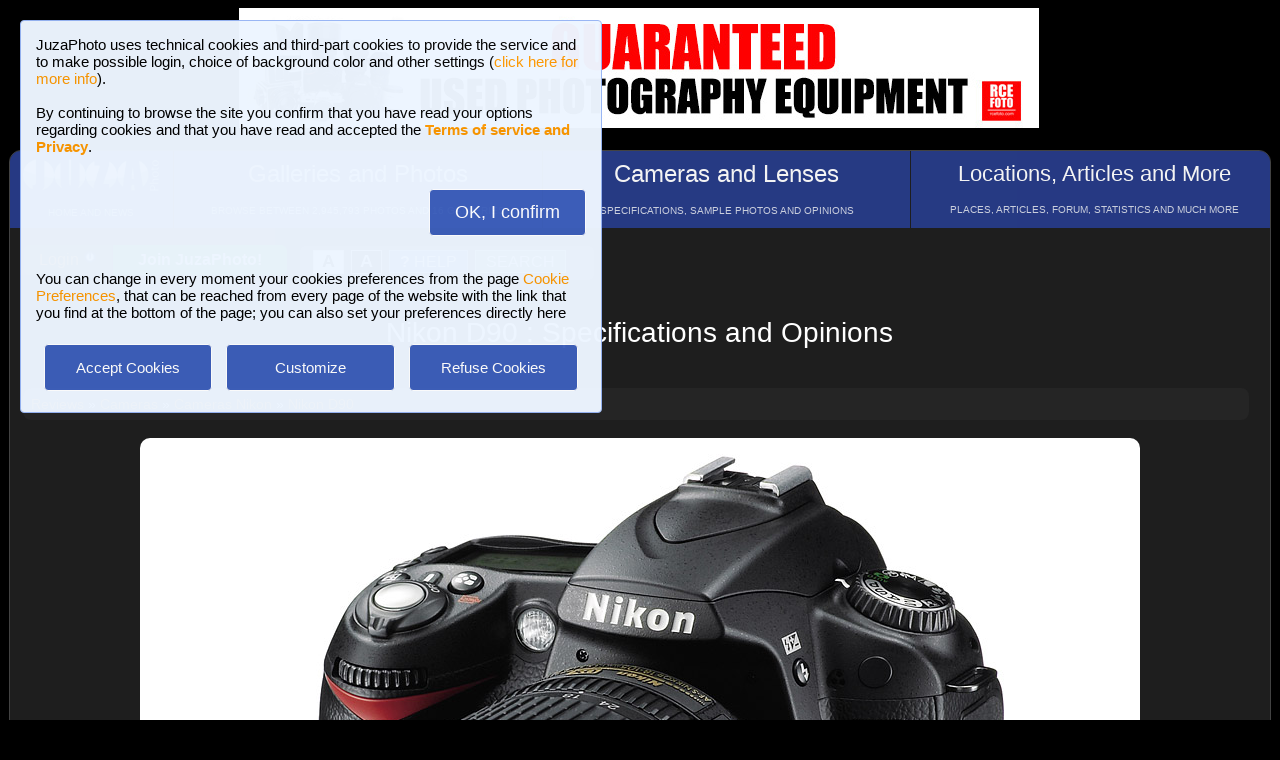

--- FILE ---
content_type: text/html; charset=UTF-8
request_url: https://www.juzaphoto.com/recensione.php?l=en&t=nikon_d90
body_size: 15111
content:
<!DOCTYPE html><html lang="en"><head><meta http-equiv="Content-Type" content="text/html; charset=UTF-8"> 
<meta name='description' content='User opinions, specifications and photos taken with the Nikon D90, a reflex camera with APS-C (1.5x) sensor and 12.3 megapixels manufactured from 2008 to 2010 (discontinued). The range of sensitivities, including ISO ext...' ><title>Nikon D90 : Specifications and Opinions | JuzaPhoto</title>
<script type="text/javascript" src="https://dynamic.rcefoto.com/jsapi/rcefoto-v1.js" async></script><meta property="og:image" content="https://www.juzaphoto.com/shared_files/recensioni/nikon_d90_1200px.jpg" /><script>window._epn = {campaign:5337997170, smartPopover:false};</script><script src="https://epnt.ebay.com/static/epn-smart-tools.js"></script><script>
function createAutocomplete(inputId, listId, dataArray) {
    const input = document.getElementById(inputId);
    const list = document.getElementById(listId);

    function syncWidth() {
        list.style.width = input.offsetWidth + "px";
    }

    syncWidth();
    window.addEventListener("resize", syncWidth);

    input.addEventListener("input", function () {
        const value = this.value.toLowerCase().trim();
        list.innerHTML = "";

        if (!value) {
            list.style.display = "none";
            return;
        }

        const matches = dataArray.filter(item =>
            item.toLowerCase().includes(value)
        );

        if (matches.length === 0) {
            list.style.display = "none";
            return;
        }

        matches.forEach(itemText => {
            const item = document.createElement("div");
            item.textContent = itemText;

            item.style.padding = "8px";
            item.style.cursor = "pointer";
            item.style.color = "#000"; 

            item.addEventListener("mouseover", () => {
                item.style.background = "#f0f0f0";
            });

            item.addEventListener("mouseout", () => {
                item.style.background = "#fff";
            });

            item.addEventListener("click", () => {
                input.value = itemText;
                list.innerHTML = "";
                list.style.display = "none";
            });

            list.appendChild(item);
        });

        list.style.display = "block";
    });

    document.addEventListener("click", function (e) {
        if (!e.target.closest("#" + inputId)) {
            list.innerHTML = "";
            list.style.display = "none";
        }
    });
}
</script>

<script>
	function change_image_new1() {
	foto01.style.display='block';
	foto02.style.display='none';
	foto03.style.display='none';
		
	icona01.style.opacity='0.4';
	icona02.style.opacity='1.0';
	icona03.style.opacity='1.0';
}

function change_image_new2() {
	foto01.style.display='none';
	foto02.style.display='block';
	foto03.style.display='none';
				
	icona02.style.opacity='0.4';
	icona01.style.opacity='1.0';
	icona03.style.opacity='1.0';
}

function change_image_new3() {
	foto01.style.display='none';
	foto02.style.display='none';
	foto03.style.display='block';
				
	icona03.style.opacity='0.4';
	icona01.style.opacity='1.0';
	icona02.style.opacity='1.0';
}
</script>


<script>
function ajax_brandlist(listboxname,boxname,brandname,lenscam,xlingua,numero_select) {
	if (window.XMLHttpRequest)  { // code for IE7+, Firefox, Chrome, Opera, Safari
		xmlhttp=new XMLHttpRequest();
	}
	else  { // code for IE6, IE5
		xmlhttp=new ActiveXObject("Microsoft.XMLHTTP");
	}
	xmlhttp.onreadystatechange=function()  {
		if (xmlhttp.readyState==4 && xmlhttp.status==200)   {
			eval("document.getElementById('"+listboxname+"').innerHTML=xmlhttp.responseText;");
		}
	}
	xmlhttp.open("GET","pages/brandlist.php?listboxname="+listboxname+"&boxname="+boxname+"&brand="+brandname+"&lenscam="+lenscam+"&l="+xlingua+"&numero_select="+numero_select);
	xmlhttp.send();
}

function ajax_brandlist_prezzi(listboxname,boxname,brandname,lenscam,xlingua) {
	if (window.XMLHttpRequest)  { // code for IE7+, Firefox, Chrome, Opera, Safari
		xmlhttp=new XMLHttpRequest();
	}
	else  { // code for IE6, IE5
		xmlhttp=new ActiveXObject("Microsoft.XMLHTTP");
	}
	xmlhttp.onreadystatechange=function()  {
		if (xmlhttp.readyState==4 && xmlhttp.status==200)   {
			eval("document.getElementById('"+listboxname+"').innerHTML=xmlhttp.responseText;");
		}
	}
	xmlhttp.open("GET","pages/brandlist_prezzi.php?listboxname="+listboxname+"&boxname="+boxname+"&brand="+brandname+"&lenscam="+lenscam+"&l="+xlingua);
	xmlhttp.send();
}
</script>

<script language="javascript" type="text/javascript">

function toggle_arrows_opacity() {
	var e = document.getElementById('photo_arrow_l');
	if(e.style.opacity == '0')	e.style.opacity = '1.0';
	else	e.style.opacity = '0';
	
	var g = document.getElementById('photo_arrow_r');
	if(g.style.opacity == '0')	g.style.opacity = '1.0';
	else	g.style.opacity = '0';
	
	var h = document.getElementById('photo_arrow_down');
	if(h.style.opacity == '0')	h.style.opacity = '1.0';
	else	h.style.opacity = '0';
	
	var up = document.getElementById('photo_arrow_up');
	if(up.style.opacity == '0')	up.style.opacity = '1.0';
	else	up.style.opacity = '0';
}

	function add_bbcode2(codice_bb1, codice_bb2, nmodulo, narea) {
		if (document.selection) {
			eval("document." + nmodulo + "." + narea + ".focus()")
			selectedText = document.selection.createRange();
			selectedText.text = codice_bb1 + selectedText.text + codice_bb2;		
		}
		else { 
			var selectedText;
			var newText;
			var scrollTop = eval("document." + nmodulo + "." + narea + ".scrollTop");
			var scrollLeft = eval("document." + nmodulo + "." + narea + ".scrollLeft");
			var startPos = eval("document." + nmodulo + "." + narea + ".selectionStart");
			var endPos = eval("document." + nmodulo + "." + narea + ".selectionEnd");
			selectedText = eval("document." + nmodulo + "." + narea + ".value.substring(startPos, endPos)");
			newText = codice_bb1 += selectedText += codice_bb2;
			var beforeText = eval("document." + nmodulo + "." + narea + ".value.substring(0, startPos)");
			var afterText = eval("document." + nmodulo + "." + narea + ".value.substring(endPos)");
			eval("document." + nmodulo + "." + narea + ".value = beforeText += newText +=afterText");
			eval("document." + nmodulo + "." + narea + ".scrollTop= scrollTop");
			eval("document." + nmodulo + "." + narea + ".scrollLeft= scrollLeft");
		}
}

function showUser2(user,topic,nosi,lingualike) {
	if (window.XMLHttpRequest)  { // code for IE7+, Firefox, Chrome, Opera, Safari
		xmlhttp=new XMLHttpRequest();
	}
	else  { // code for IE6, IE5
		xmlhttp=new ActiveXObject("Microsoft.XMLHTTP");
	}
	xmlhttp.onreadystatechange=function()  {
		if (xmlhttp.readyState==4 && xmlhttp.status==200)   {
			eval("document.getElementById(" + topic + ").innerHTML=xmlhttp.responseText;");
		}
	}
	xmlhttp.open("GET","pages/like2.php?user="+user+"&t="+topic+"&nosi="+nosi+"&l="+lingualike);
	xmlhttp.send();
}

function juzaajax(topic2,nosi2,linguasegn) {
	if (window.XMLHttpRequest)  { // code for IE7+, Firefox, Chrome, Opera, Safari
		xmlhttp=new XMLHttpRequest();
	}
	else  { // code for IE6, IE5
		xmlhttp=new ActiveXObject("Microsoft.XMLHTTP");
	}
	xmlhttp.onreadystatechange=function()  {
		if (xmlhttp.readyState==4 && xmlhttp.status==200)   {
			eval("document.getElementById('segn" + topic2 + "').innerHTML=xmlhttp.responseText;");
		}
	}
	xmlhttp.open("GET","zembd_segnalibri.php?t="+topic2+"&nosi="+nosi2+"&l="+linguasegn);
	xmlhttp.send();
}

function ajax_segnalibrinomail(topic2,nosi2,linguasegn) {
	if (window.XMLHttpRequest)  { // code for IE7+, Firefox, Chrome, Opera, Safari
		xmlhttp=new XMLHttpRequest();
	}
	else  { // code for IE6, IE5
		xmlhttp=new ActiveXObject("Microsoft.XMLHTTP");
	}
	xmlhttp.onreadystatechange=function()  {
		if (xmlhttp.readyState==4 && xmlhttp.status==200)   {
			eval("document.getElementById('segn_nomail" + topic2 + "').innerHTML=xmlhttp.responseText;");
		}
	}
	xmlhttp.open("GET","zembd_segnalibri_nomail.php?t="+topic2+"&nosi="+nosi2+"&l="+linguasegn);
	xmlhttp.send();
}

function ajax_bannerclicks(bannerid) {
	if (window.XMLHttpRequest)  { // code for IE7+, Firefox, Chrome, Opera, Safari
		xmlhttp=new XMLHttpRequest();
	}
	else  { // code for IE6, IE5
		xmlhttp=new ActiveXObject("Microsoft.XMLHTTP");
	}
	xmlhttp.open("GET","zembd_counter.php?idbanner="+bannerid);
	xmlhttp.send();
}
</script><link href="/juza37.css" rel=stylesheet type="text/css"> 
<script type="text/javascript">
function Set_Cookie( name, value, expires, path, domain, secure )
{
// set time, it's in milliseconds
var today = new Date();
today.setTime( today.getTime() );

if ( expires )
{
expires = expires * 1000 * 60 * 60 * 24;
}
var expires_date = new Date( today.getTime() + (expires) );

document.cookie = name + "=" +escape( value ) +
( ( expires ) ? ";expires=" + expires_date.toGMTString() : "" ) +
( ( path ) ? ";path=" + path : "" ) +
( ( domain ) ? ";domain=" + domain : "" ) +
( ( secure ) ? ";secure" : "" );
}
</script>	<script type="text/javascript">
	function toggle_visibility(id) {
		var e = document.getElementById(id);
		if(e.style.display == 'none')	e.style.display = 'block';
		else	e.style.display = 'none';
	}
	</script>
	
	<script type="text/javascript">
	function toggle_visibility_inline(id) {
		var e = document.getElementById(id);
		if(e.style.display == 'none')	e.style.display = 'inline-block';
		else	e.style.display = 'none';
	}
	
	function toggle_visibility_inline2(id) {
		var e = document.getElementById(id);
		e.style.display = 'inline-block';
	}
	</script>
	
	<script type="text/javascript">
	function toggle_visibility2(id) {
		var e = document.getElementById(id);
		e.style.display = 'block';
	}
	function toggle_visibility3(id) {
		var e = document.getElementById(id);
		e.style.display = 'none';
	}
	</script>
	</head><body>	<div id="fb-root"></div>
	<script>(function(d, s, id) {
	  var js, fjs = d.getElementsByTagName(s)[0];
	  if (d.getElementById(id)) return;
	  js = d.createElement(s); js.id = id;
	  js.src = "//connect.facebook.net/en_US/sdk.js#xfbml=1&version=v2.5";
	  fjs.parentNode.insertBefore(js, fjs);
	}(document, 'script', 'facebook-jssdk'));</script>
	



	<script type="text/javascript">
	(function(d){
	  var f = d.getElementsByTagName('SCRIPT')[0], p = d.createElement('SCRIPT');
	  p.type = 'text/javascript';
	  p.async = true;
	  p.src = '//assets.pinterest.com/js/pinit.js';
	  f.parentNode.insertBefore(p, f);
	}(document));
	</script> <!--googleoff: index--><div style="margin-left: auto; margin-right: auto; width: 802px; margin-top:4px"><a onclick="ajax_bannerclicks('728');" href="https://www.rcefoto.com/en/used/rce-foto-padova-riviera-tito-livio-32/?utm_source=juza&utm_medium=banner&utm_campaign=generic-en" rel="nofollow" target="_blank"><img style="width:800px; height:120px"  src="https://img2.juzaphoto.com/001/shared_files/rce_inglese/rce800x120_inglese.jpg" alt="RCE Foto"></a></div><br> <!--googleon: index--><div class="s_main_div_flex" style="min-width: 1100px;"><nav><table style="opacity:0.95; font-size:17px; width:101%; text-align:center; border-spacing:1px; margin:0px; position: absolute; top:-2px; left:-3px;"><tr><td class="s_mainmenu2018" style="position:relative; width:13%; overflow:hidden; padding:0px; padding-top:8px; color:#FFFFFF; line-height: normal; font-size:12px"><a style="z-index:999; width:120%; height:120%; position: absolute; top:-4px; left:-4px" href="/home.php?l=en"></a><img src="/shared_files/layout/logojuza_2.png" style="width:88%; margin-left:-7px"  alt="JuzaPhoto"><div style="opacity:0.8; font-size:10px; line-height: 140%; padding:8px; margin-top:3px">HOME AND NEWS</div></td><td class="s_mainmenu2018" style="position:relative; width:29%; overflow:hidden; padding:0px; padding-top:8px; color:#FFFFFF; line-height: normal; font-size:12px"><a style="z-index:999; width:120%; height:120%; position: absolute; top:-4px; left:-4px" href="/gallerie.php?l=en"></a><span style="font-size:24px">Galleries and Photos</span><br><div style="opacity:0.8; font-size:10px; line-height: 140%; padding:8px; margin-top:8px">BROWSE BETWEEN 2,945,793 PHOTOS AND 16 GALLERIES</div></td><td class="s_mainmenu2018" style="position:relative; width:29%; overflow:hidden; padding:0px; padding-top:8px; color:#FFFFFF; line-height: normal; font-size:12px"><a style="z-index:999; width:120%; height:120%; position: absolute; top:-4px; left:-4px" href="/recensione.php?l=en"></a><span style="font-size:24px">Cameras and Lenses</span><br><div style="opacity:0.8; font-size:10px; line-height: 140%; padding:8px; margin-top:8px">SPECIFICATIONS, SAMPLE PHOTOS AND OPINIONS</div></td><td class="s_mainmenu2018" style="position:relative; width:29%; overflow:hidden; padding:0px; padding-top:8px; color:#FFFFFF; line-height: normal; font-size:12px"><a style="z-index:999; width:120%; height:120%; position: absolute; top:-4px; left:-4px" href="/plaza.php?l=en"></a><span style="font-size:22px">Locations, Articles and More</span><br><div style="opacity:0.8; font-size:10px; line-height: 140%; padding:8px; margin-top:8px">PLACES, ARTICLES, FORUM, STATISTICS AND MUCH MORE</div></td></tr></table></nav><br><br><br><br><br><table style="width:100%; font-size:16px"><tr><td><table style="float:left; margin-left:10px; border-spacing:1px;"><tr><td style="padding:6px; min-height:22px; padding-left:15px; padding-right:15px; border-top-left-radius:6px; border-bottom-left-radius:6px;" class="s_tablerow"><a href="#" onclick="toggle_visibility('loginbox'); return false">Login <img style="width:14px; margin-bottom:2px" src="/shared_files/layout/logout2b.gif" alt="Logout"></a></td><td style="padding:6px; min-height:22px; padding-left:25px; padding-right:25px; border-top-right-radius:6px; border-bottom-right-radius:6px; background-color:green"><a href="/join.php?l=en"><b><span style="color:white">Join JuzaPhoto!</span></b></a></td></tr></table><div id="barra_juza" style=" position:relative; height:34px; background-color:#292929; border-radius:6px; float:left; margin-left:12px; padding-right:10px; margin-top:2px;"><div style="float:left; margin:5px; opacity:0.9">&nbsp; <a href="javascript:location.reload(true)" onclick="Set_Cookie( 'juzaphoto', 'white', '180', '/', '', '' )"><span style="margin-right:3px; height: 24px; background-color:#FFFFFF; border-style:solid; border-width:1px; border-color: #CBCBCB; font-size:18px; color: #000000; padding-top:0px; padding-bottom:2px; padding-left:8px; padding-right:8px"><b>A</b></span></a> <a href="javascript:location.reload(true)" onclick="Set_Cookie( 'juzaphoto', 'black', '180', '/', '', '' )"><span style="margin-right:3px; height: 24px; background-color:#000000; border-style:solid; border-width:1px; border-color: #CBCBCB; font-size:18px; color: #FFFFFF; padding-top:0px; padding-bottom:2px; padding-left:8px; padding-right:8px"><b>A</b></span></a> <a href="article.php?l=en&amp;article=faq"><span style="margin-right:3px; height: 24px; background-color:#3754AA; border-style:solid; border-width:1px; border-color: #8BA2E6; font-size:16px; color: #FFFFFF; padding:2px; padding-left:10px; padding-right:10px"><b>?</b> HELP</span></a> <a href="search.php?l=en"><span style="margin-right:3px; width: 116px; height: 24px; background-color:#5B9B4F; border-style:solid; border-width:1px; border-color: #B8DEB1; font-size:16px; color: #FFFFFF; padding:2px; padding-left:10px; padding-right:10px">SEARCH</span></a></div><div id="facebook" style="float:left; margin:5px; margin-top:7px; max-width:97px; overflow: hidden"><div class="fb-share-button" data-layout="button_count"></div></div>
</div></td></tr></table><div class="s_bluebox" style="z-index:99999; position:fixed; top:20px; left:20px; width:550px; border-radius:4px; opacity: 0.98; font-size:15px; padding:15px; ">JuzaPhoto  uses technical cookies and third-part cookies to provide the service and to make possible login, choice of background color and other settings (<a href="article.php?l=en&article=terms_service_privacy#cookie">click here for more info</a>). <br><br>By continuing to browse the site you confirm that you have read your options regarding cookies and that you have read and accepted the <a href="article.php?l=en&article=terms_service_privacy"><b>Terms of service and Privacy</b></a>.<br><br><br><div  style="text-align:right"><a href="javascript:location.reload(true)" onclick="Set_Cookie( 'juzaphoto_accept_cookie_privacy', 'ok', '360', '/', '', '' )"><span class="s_btn_blue" style="padding:12px; padding-left:25px; padding-right:25px; font-size:18px; font-weight: normal; border-radius:4px; ">OK, I confirm</span></a></div><br><br>You can change in every moment your cookies preferences from the page <a href="myprofile.php?l=en&pg=cookie">Cookie Preferences</a>, that can be reached from every page of the website with the link that you find at the bottom of the page; you can also set your preferences directly here<br><br><table style="width:100%; text-align:center"><tr><td style="width:33%; padding:4px;"><a href="javascript:location.reload(true)" onclick="Set_Cookie( 'juzaphoto_accept_cookie_privacy', 'ok', '360', '/', '', '' )"><span class="s_btn_blue" style="width:80%; padding:14px; font-size:15px; font-weight: normal; border-radius:4px; ">Accept Cookies</span></a></td><td style="width:33%; padding:4px;"><a href="myprofile.php?l=en&pg=cookie" onclick="Set_Cookie( 'juzaphoto_accept_cookie_privacy', 'ok', '360', '/', '', '' )"><span class="s_btn_blue" style="width:80%; padding:14px; font-size:15px; font-weight: normal; border-radius:4px; ">Customize</span></a></td><td style="width:33%; padding:4px;"><a href="javascript:location.reload(true)" onclick="Set_Cookie( 'juzaphoto_accept_cookie_privacy', 'ok', '360', '/', '', '' ); Set_Cookie( 'juzaphoto_refuse_all_cookies', 'ok', '360', '/', '', '' )" ><span class="s_btn_blue" style="width:80%; padding:14px; font-size:15px; font-weight: normal; border-radius:4px; ">Refuse Cookies</span></a></td></tr></table></div><div style="width:98%; margin-left: auto; margin-right: auto; font-size:13px;"><div id="loginbox" class="s_newsbox" style="width:580px; min-height:120px; display:none;"><form name="modulologin" action="join.php?l=en&amp;o=logged" method="post"> Username <b>or</b> e-mail : <input type="text" name="form_username" size="60" maxlength="100" ><br><br>Password : <input type="password" name="form_psw" size="71" maxlength="100" ><br><br><input type="submit" value="Login" ></form><br>Have you forgot password or username? <a href="join.php?l=en&amp;o=nuovapsw">Click here to get a new password!</a></div><br><h1>Nikon D90 : Specifications and Opinions</h1><br><div class="s_rich_breadcumbs" ><ol itemscope itemtype="https://schema.org/BreadcrumbList" style="display:inline-block; margin:0px; padding:0px"><li itemprop="itemListElement" itemscope itemtype="https://schema.org/ListItem" style="display:inline-block"><a itemtype="https://schema.org/Thing" itemprop="item" href="recensione.php?l=en"><span itemprop="name">Reviews</span></a><meta itemprop="position" content="1" /></li> &raquo; <li itemprop="itemListElement" itemscope itemtype="https://schema.org/ListItem" style="display:inline-block"><a itemtype="https://schema.org/Thing" itemprop="item" href="recensione.php?l=en&amp;page=indexfotocamere"><span itemprop="name">Cameras</span></a><meta itemprop="position" content="2" /></li> &raquo; <li itemprop="itemListElement" itemscope itemtype="https://schema.org/ListItem" style="display:inline-block"><a itemtype="https://schema.org/Thing" itemprop="item" href="recensione.php?l=en&amp;page=fotocamere_nikon"><span itemprop="name">Cameras Nikon</span></a><meta itemprop="position" content="3" /></li> &raquo; <li itemprop="itemListElement" itemscope itemtype="https://schema.org/ListItem" style="display:inline-block"><a itemtype="https://schema.org/Thing" itemprop="item" href="recensione.php?l=en&amp;t=nikon_d90"><span itemprop="name">Nikon D90</span></a><meta itemprop="position" content="4" /></li></ol></div><p style="text-align:center"><img style="max-width:1000px; border-radius:10px;" src="shared_files/recensioni/nikon_d90.jpg" alt="Nikon D90"></p><br><div itemscope itemtype="https://schema.org/Product"><meta itemprop="brand" content="Nikon"><meta itemprop="description" content="Nikon D90, a reflex camera with APS-C (1.5x) sensor and 12.3 megapixels manufactured from 2008 to 2010 (discontinued). The range of sensitivities, including ISO extension, is 200 - 6400 ISO and it has a continuous shooting (burst mode) of 4.5 FPS x 9 RAW / 100 JPEG. "><link itemprop="image" href="https://www.juzaphoto.com/shared_files/recensioni/nikon_d90_1200px.jpg" />The <span itemprop="name">Nikon D90</span> is a reflex camera with APS-C (1.5x) sensor and <b>12.3 megapixels</b> manufactured from 2008 to 2010 (discontinued). The range of sensitivities, including ISO extension, is <b>200 - 6400 ISO</b> and it has a continuous shooting (burst mode) of 4.5 FPS x 9 RAW / 100 JPEG. The average price was <b>800 &euro;</b>; <div style="display:inline" itemprop="aggregateRating" itemscope itemtype="https://schema.org/AggregateRating"><span itemprop="ratingCount">205</span> users have given it an average vote of <b><span itemprop="ratingValue">9.3</span></b> out of <span itemprop="bestRating">10</span></div></div><br><br><form name="votoarticolo" action="recensione.php?l=en&amp;t=nikon_d90&amp;o=vota&amp;page=camera" method="post">If you have used this item, you can add your vote: <select name="form_voto" style="width: 60px"><option></option><option>1</option><option>2</option><option>3</option><option>4</option><option>5</option><option>6</option><option>7</option><option>8</option><option>9</option><option>10</option></select>&nbsp;<input type="submit" class="s_btn_blue" style="padding:3px" value="Vote"/></form><br><br><table style="width:100%; margin:auto"><tr><td style="width:20%; padding:1px"><a class="s_2ndmenu_desk" style="font-size:22px; padding-top:25px; padding-bottom:25px; border-top-left-radius:6px; border-bottom-left-radius:6px;" href="#page_specifications" >Specifications</a></td><td style="width:20%; padding:1px"><a class="s_2ndmenu_desk" style="font-size:22px; padding-top:25px; padding-bottom:25px; " href="#page_reviews" >Reviews</a></td><td style="width:20%; padding:1px"><a class="s_2ndmenu_desk" style="font-size:22px; padding-top:25px; padding-bottom:25px; " href="recensione.php?l=en&amp;t=nikon_d90&amp;view=confronta" >Compare</a></td><td style="width:20%; padding:1px"><a class="s_2ndmenu_desk" style="font-size:22px; padding-top:25px; padding-bottom:25px; " href="#" onclick="toggle_visibility('box_acquista'); return false"  >Buy</a></td><td style="width:20%; padding:1px"><a class="s_2ndmenu_desk" style="font-size:22px; padding-top:25px; padding-bottom:25px; border-top-right-radius:6px; border-bottom-right-radius:6px;" href="#fotoesempio" >Photos</a></td></tr></table><br><div class="s_arrowbox_70" id="box_acquista" style="padding:15px; max-width:100%; margin-bottom:30px; margin-top:10px; display: none"><h2>Buy<br></h2><div style="color:#000000; border-radius:8px; background-color:#FFFFFF; overflow: hidden; padding-left:20px; padding-right:20px; height:120px"><a target="_blank" rel="nofollow" href="https://www.ebay.com/sch/i.html?_from=R40&_trksid=p2380057.m570.l1313&_nkw=Nikon+D90&_sacat=0"><img src="shared_files/layout/logo_ebay.jpg" style="margin-left:10px; width:350px; height:120px; float:right"></a><br><span style="font-size:20px;"><a target="_blank" rel="nofollow" href="https://www.ebay.com/sch/i.html?_from=R40&_trksid=p2380057.m570.l1313&_nkw=Nikon+D90&_sacat=0">Nikon D90, search on Ebay</a></span><br><br><span style="font-size:13px" class="style_firma"> <b>Shop Safe!</b> Before buying on Ebay, check that the seller has at least hundreds of positive feedbacks.</span></div><br><span style="font-size:12px; opacity:0.6"><i>JuzaPhoto contains affiliate links from Amazon and Ebay and JuzaPhoto earn a commission in case of purchase through affiliate links.</i></span><br><br><br><br><h2>Offerte Usato RCE</h2><div style="font-size:14px; padding:8px;"  data-rcefoto-init="snippet-v1" data-rcefoto-snippet-style="juza1" data-rcefoto-snippet-lang="en" data-rcefoto-snippet-mobile="false"  data-rcefoto-snippet-productname="Nikon D90" data-rcefoto-snippet-productcode="juza:nikon_d90" ><a target="_blank" rel="nofollow" href="https://www.rcefoto.com/?s=Nikon%20D90&amp;utm_source=juza&amp;utm_medium=jsapi_snippet_static&amp;utm_campaign=recensionejuza"><b>Nikon D90</b>, acquista usato garantito su RCE Foto <img alt="RCE Foto" src="shared_files/layout/logo_rce70x22.jpg" style="width:70px; height:22px; vertical-align:middle; border-radius:5px; border-color:#FFFFFF; border-style:solid; border-width:3px"></a></div><br></div><a id="page_specifications"></a><table style="width: 100%;"><tr><td><table style="width: 100%; font-size: 13px;" cellpadding="2"><tr><td colspan="2" class="style_tabella_sfondo_grigio2_no_bordo" style="width: 250px; border-top-left-radius:12px; border-top-right-radius:12px;" ><br><span style="font-size:16px">&nbsp;Sensor</span></td> </tr><tr><td class="style_tabella_sfondo_grigio2_no_bordo" style="width: 25%;" ><b>&nbsp;Format</b></td> <td class="style_tabella_sfondo_grigio2_no_bordo" style="width: 75%;" >&nbsp; APS-C, 23.5 x 15.7 mm <span style="font-size:12px; opacity:0.7">(image ratio 3:2, crop factor   1.5x in comparison with FF)</span></td></tr><tr><td class="style_tabella_sfondo_grigio2_no_bordo" style="width: 25%;" ><b>&nbsp;Resolution</b></td> <td class="style_tabella_sfondo_grigio2_no_bordo" style="width: 75%;" >&nbsp; 12.3 megapixel<span style="font-size:12px; opacity:0.7"> (pixel pitch 5.48 μm)</span></td></tr><tr><td class="style_tabella_sfondo_grigio2_no_bordo" style="width: 25%;" ><b>&nbsp;ISO sensitivities</b></td> <td class="style_tabella_sfondo_grigio2_no_bordo" style="width: 75%;" >&nbsp; 200 - 6400</td></tr><tr><td class="style_tabella_sfondo_grigio2_no_bordo" style="width: 25%;" ><b>&nbsp;File formats</b></td> <td class="style_tabella_sfondo_grigio2_no_bordo" style="width: 75%;" >&nbsp; RAW, JPEG</td></tr><tr><td colspan="2" class="style_tabella_sfondo_grigio2_no_bordo" style="width: 250px;" ><br><span style="font-size:16px">&nbsp;Esposure</span></td> </tr><tr><td class="style_tabella_sfondo_grigio2_no_bordo" style="width: 25%;" ><b>&nbsp;Shutter speeds</b></td> <td class="style_tabella_sfondo_grigio2_no_bordo" style="width: 75%;" >&nbsp; 30" - 1/4000</td></tr><tr><td class="style_tabella_sfondo_grigio2_no_bordo" style="width: 25%;" ><b>&nbsp;Exp. compensation</b></td> <td class="style_tabella_sfondo_grigio2_no_bordo" style="width: 75%;" >&nbsp; +/- 5 stops at 1/2 steps</td></tr><tr><td class="style_tabella_sfondo_grigio2_no_bordo" style="width: 25%;" ><b>&nbsp;Exp. modes</b></td> <td class="style_tabella_sfondo_grigio2_no_bordo" style="width: 75%;" >&nbsp; P, S, A, M, scene</td></tr><tr><td class="style_tabella_sfondo_grigio2_no_bordo" style="width: 25%;" ><b>&nbsp;Metering modes</b></td> <td class="style_tabella_sfondo_grigio2_no_bordo" style="width: 75%;" >&nbsp; Multi-Area, Semi-Spot, Spot</td></tr><tr><td colspan="2" class="style_tabella_sfondo_grigio2_no_bordo" style="width: 250px;" ><br><span style="font-size:16px">&nbsp;Features</span></td> </tr><tr><td class="style_tabella_sfondo_grigio2_no_bordo" style="width: 25%;" ><b>&nbsp;Mount</b></td> <td class="style_tabella_sfondo_grigio2_no_bordo" style="width: 75%;" >&nbsp; <b><a href="lens.php?l=en&amp;camera=nikon_d90">Nikon F (click here to view all compatible lenses)</a></b></td></tr><tr><td class="style_tabella_sfondo_grigio2_no_bordo" style="width: 25%;" ><b>&nbsp;Stabilization</b></td> <td class="style_tabella_sfondo_grigio2_no_bordo" style="width: 75%;" >&nbsp; No</td></tr><tr><td class="style_tabella_sfondo_grigio2_no_bordo" style="width: 25%;" ><b>&nbsp;Autofocus (AF areas)</b></td> <td class="style_tabella_sfondo_grigio2_no_bordo" style="width: 75%;" >&nbsp; 11</td></tr><tr><td class="style_tabella_sfondo_grigio2_no_bordo" style="width: 25%;" ><b>&nbsp;Continuos shooting</b></td> <td class="style_tabella_sfondo_grigio2_no_bordo" style="width: 75%;" >&nbsp; 4.5 FPS x 9 RAW / 100 JPEG </td></tr><tr><td class="style_tabella_sfondo_grigio2_no_bordo" style="width: 25%;" ><b>&nbsp;Pre-Burst</b></td> <td class="style_tabella_sfondo_grigio2_no_bordo" style="width: 75%;" >&nbsp; No</td></tr><tr><td class="style_tabella_sfondo_grigio2_no_bordo" style="width: 25%;" ><b>&nbsp;Live View</b></td> <td class="style_tabella_sfondo_grigio2_no_bordo" style="width: 75%;" >&nbsp; Yes </td></tr><tr><td class="style_tabella_sfondo_grigio2_no_bordo" style="width: 25%;" ><b>&nbsp;MLU/SS</b></td> <td class="style_tabella_sfondo_grigio2_no_bordo" style="width: 75%;" >&nbsp; No</td></tr><tr><td class="style_tabella_sfondo_grigio2_no_bordo" style="width: 25%;" ><b>&nbsp;Video mode</b></td> <td class="style_tabella_sfondo_grigio2_no_bordo" style="width: 75%;" >&nbsp; 1280 x 720p @ 24 FPS</td></tr><tr><td class="style_tabella_sfondo_grigio2_no_bordo" style="width: 25%;" ><b>&nbsp;WiFi</b></td> <td class="style_tabella_sfondo_grigio2_no_bordo" style="width: 75%;" >&nbsp; No</td></tr><tr><td class="style_tabella_sfondo_grigio2_no_bordo" style="width: 25%;" ><b>&nbsp;GPS</b></td> <td class="style_tabella_sfondo_grigio2_no_bordo" style="width: 75%;" >&nbsp; No</td></tr><tr><td colspan="2" class="style_tabella_sfondo_grigio2_no_bordo" style="width: 250px;" ><br><span style="font-size:16px">&nbsp;Camera body and built</span></td></tr><tr><td class="style_tabella_sfondo_grigio2_no_bordo" style="width: 25%;" ><b>&nbsp;Touchscreen</b></td> <td class="style_tabella_sfondo_grigio2_no_bordo" style="width: 75%;" >&nbsp; No</td></tr><tr><td class="style_tabella_sfondo_grigio2_no_bordo" style="width: 25%;" ><b>&nbsp;LCD</b></td> <td class="style_tabella_sfondo_grigio2_no_bordo" style="width: 75%;" >&nbsp; 3.0", 640 x 480   pixels, fixed</td></tr><tr><td class="style_tabella_sfondo_grigio2_no_bordo" style="width: 25%;" ><b>&nbsp;Viewfinder</b></td> <td class="style_tabella_sfondo_grigio2_no_bordo" style="width: 75%;" >&nbsp; Optical, coverage 96%, 0.96x</td></tr><tr><td class="style_tabella_sfondo_grigio2_no_bordo" style="width: 25%;" ><b>&nbsp;Flash</b></td> <td class="style_tabella_sfondo_grigio2_no_bordo" style="width: 75%;" >&nbsp; Yes, guide number 17 meters</td></tr><tr><td class="style_tabella_sfondo_grigio2_no_bordo" style="width: 25%;" ><b>&nbsp;Storage</b></td> <td class="style_tabella_sfondo_grigio2_no_bordo" style="width: 75%;" >&nbsp; SD, SDHC</td></tr><tr><td class="style_tabella_sfondo_grigio2_no_bordo" style="width: 25%;" ><b>&nbsp;Storage, Slot 2</b></td> <td class="style_tabella_sfondo_grigio2_no_bordo" style="width: 75%;" >&nbsp; not available</td></tr><tr><td class="style_tabella_sfondo_grigio2_no_bordo" style="width: 25%;" ><b>&nbsp;Battery</b></td> <td class="style_tabella_sfondo_grigio2_no_bordo" style="width: 75%;" >&nbsp; <a href="batteries.php?l=en&camera=nikon_d90"><b>Nikon EN-EL3e, 10.43 Wh</b></a></td></tr><tr><td class="style_tabella_sfondo_grigio2_no_bordo" style="width: 25%;" ><b>&nbsp;Weather sealing</b></td> <td class="style_tabella_sfondo_grigio2_no_bordo" style="width: 75%;" >&nbsp; No</td></tr><tr><td class="style_tabella_sfondo_grigio2_no_bordo" style="width: 25%;" ><b>&nbsp;Weight</b></td> <td class="style_tabella_sfondo_grigio2_no_bordo" style="width: 75%;" >&nbsp; 700 g</td></tr><tr><td class="style_tabella_sfondo_grigio2_no_bordo" style="width: 25%;" ><b>&nbsp;Dimensions</b></td> <td class="style_tabella_sfondo_grigio2_no_bordo" style="width: 75%;" >&nbsp; 132 x 103 x 77 mm</td></tr><tr><td colspan="2" class="style_tabella_sfondo_grigio2_no_bordo" ><br><span style="font-size:18px">&nbsp;Buy</span></td> </tr><tr><td class="style_tabella_sfondo_grigio2_no_bordo" style="width: 100%; border-bottom-left-radius:12px; border-bottom-right-radius:12px;" colspan="2" ><br><span style="font-size:15px; padding:8px"><b><a target="_blank" rel="nofollow"  href="https://www.ebay.com/sch/i.html?_from=R40&_trksid=p2380057.m570.l1313&_nkw=Nikon+D90&_sacat=0">Nikon D90, buy on Ebay <img alt="Ebay" src="shared_files/layout/logo_ebay.jpg" style="width:70px; height:22px; vertical-align:middle; border-radius:5px; border-color:#FFFFFF; border-style:solid; border-width:3px"></a></b></span><br><br><br> &nbsp; <span style="font-size:12px; opacity:0.7"><i>JuzaPhoto contains affiliate links from Amazon and Ebay and JuzaPhoto earn a commission in case of purchase through affiliate links.</i></span><br><br></td></tr></table></td><td style="width:170px; vertical-align:top; text-align:center" ><a onclick="ajax_bannerclicks('160');"  rel="nofollow" target="_blank" href="https://www.rcefoto.com/vendi-o-scambia-il-tuo-usato-fotografico/" ><img style="width:160px; height:600px; border-radius: 0px; margin-bottom:5px"  src="https://img2.juzaphoto.com/001/shared_files/rce_banner/default160x600.jpg" alt="RCE Foto"></a><br><br><span class="style_firma" style="opacity:0.6; font-size:11px">Publish your advertisement on JuzaPhoto (<a href="article.php?l=en&amp;article=spazio_pubblicitario">info</a>)</span></div></td></tr></table><br><br><a id="page_reviews"></a><h2>Reviews<a id="opinioni"></a></h2><div id="box_nuovo_argomento" class="s_infobox" style="padding:12px;"><h2>What do you think about this camera?</h2><br><i>Do you want add your opinion? You do it by <b><a href="join.php?l=en">joining JuzaPhoto</a></b>, it is easy and free!<br><br>There is more: by registering you can create your personal page, publish photos, receive comments, join discussions and you can use all the features of JuzaPhoto. With more than 257000 members, there is space for everyone, from the beginner to the professional.</i><br><br></div><br><br><br><div style="padding:6px; background-color:#292929; border-radius:6px; font-size:11px"> <a href="http://translate.google.com/" target="_blank"><img src="shared_files/layout/google_translate.gif"  alt="Google Translate" style="border-radius:5px;vertical-align:middle"></a> &nbsp;<i>The following opinions have been automatically translated with Google Translate.</i><br></div><br>﻿<a id="70355"><br></a><table style="border-spacing: 0px; width:100%"><tr><td class="s_newsbox" style="overflow:hidden; vertical-align:top; padding:0px; width:150px; position:relative; font-size:15px; background-color:rgba(0,0,0,0.3); border-top-right-radius:0px; border-bottom-right-radius:0px;" ><div style="padding:6px; text-align:center; font-size:13px; width:128px; overflow:hidden; white-space: nowrap;" ><a href="me.php?l=en&amp;p=250351">MassimilianoM.</a></div><div style="position:relative; padding:0px; height:150px; overflow:hidden"><a href="me.php?l=en&amp;p=250351"><img style="height:150px; width:150px;" src="shared_files/layout/avatar_letters/avatar_letter_m.jpg" alt="avatar"></a><img src="shared_files/layout/junior_button_new.gif" style="margin:0px; position:absolute; bottom:-1px; left:0px; opacity:0.9; width:60px; height:15px; border-top-right-radius:5px" alt="junior"></div></td><td class="s_newsbox" style="position:relative; vertical-align:top; border-left-style: none; max-width:500px; overflow: hidden; min-height:130px; padding:10px; border-top-left-radius:0px; border-bottom-left-radius:0px; word-wrap: break-word;"><span style="font-size:12px; opacity:0.25;">sent on November 24, 2023 </span><br><br><b>Pros:</b> <span lang='en-x-mtfrom-it'>Battery life, build quality, grip and file quality</span><br><br><b>Cons:</b> <span lang='en-x-mtfrom-it'>Well, speaking of an APS-C reflex from 15 years ago, it makes me laugh to say that the autofocus is not responsive and precise and that the grip already above ISO 1600 is poor... But it&#39;s fair to say in 2023</span><br><br><b>Opinion:</b> <span lang='en-x-mtfrom-it'>The first camera that helped me to grow, to photograph only in manual with the complete management of white balance, iso, shutter speed and aperture closure. A relfex APS-C that struggles to age both for its excellent build quality, and because until today I have used it for landscaping, portraiture and indoor sports where with the right lens it can still excite you, after 15 years of history.     You will struggle with the unresponsive and precise autofocus where, in sports photography, despite the single central point, you find yourself many shots (even in bursts) with the background in focus and not the pointed subject. You&#39;ll struggle with low light where already at ISO 1,600 you&#39;ll see background noise. In short, you have to struggle with this camera especially if you are at the end of the year 2023 but you know that it is that camera that you get attached to, where you know perfectly its limits but you know, that it will never disappoint you and for you, it will always be there.    Thank you Nikon, thank you D90 it&#39;s time to turn the page and leave you there, in plain sight, on the shelf of memories.</span></td></tr></table>﻿<a id="70177"><br></a><table style="border-spacing: 0px; width:100%"><tr><td class="s_newsbox" style="overflow:hidden; vertical-align:top; padding:0px; width:150px; position:relative; font-size:15px; background-color:rgba(0,0,0,0.3); border-top-right-radius:0px; border-bottom-right-radius:0px;" ><div style="padding:6px; text-align:center; font-size:13px; width:128px; overflow:hidden; white-space: nowrap;" ><a href="me.php?l=en&amp;p=98152">Cristian.s</a></div><div style="position:relative; padding:0px; height:150px; overflow:hidden"><a href="me.php?l=en&amp;p=98152"><img style="height:150px; width:150px;" src="shared_files/layout/avatar_letters/avatar_letter_c.jpg" alt="avatar"></a><img src="shared_files/layout/senior_button_new.gif" style="position:absolute; bottom:-1px; left:0px; opacity:0.9; width:60px; height:15px; border-top-right-radius:5px" alt="senior"></div></td><td class="s_newsbox" style="position:relative; vertical-align:top; border-left-style: none; max-width:500px; overflow: hidden; min-height:130px; padding:10px; border-top-left-radius:0px; border-bottom-left-radius:0px; word-wrap: break-word;"><span style="font-size:12px; opacity:0.25;">sent on October 06, 2023 </span><br><br><b>Pros:</b> <span lang='en-x-mtfrom-it'>Sturdy and easily griptable machine; excellent performance at low ISO sensitivities despite age; Long battery life.</span><br><br><b>Cons:</b> <span lang='en-x-mtfrom-it'>As far as I&#39;m concerned no one in particular.</span><br><br><b>Opinion:</b> <span lang='en-x-mtfrom-it'>I own it 14 years and I still use it today, with 16-85, with satisfaction despite also having the D5200.   Its 12Mp are more than enough, unless you have to make heavy cutouts. In addition, raw files are not heavy and are therefore easy to manage even with a slightly dated PC.  It is a machine that I would recommend to those who want to approach the world of photography, being-at the time- a semi-professional has all the controls available without having to go through the menus.   Combining it with a good optics does not disappoint.  </span></td></tr></table>﻿<a id="67791"><br></a><table style="border-spacing: 0px; width:100%"><tr><td class="s_newsbox" style="overflow:hidden; vertical-align:top; padding:0px; width:150px; position:relative; font-size:15px; background-color:rgba(0,0,0,0.3); border-top-right-radius:0px; border-bottom-right-radius:0px;" ><div style="padding:6px; text-align:center; font-size:13px; width:128px; overflow:hidden; white-space: nowrap;" ><a href="me.php?l=en&amp;p=232398">Old Boy</a></div><div style="position:relative; padding:0px; height:150px; overflow:hidden"><a href="me.php?l=en&amp;p=232398"><img style="height:150px; width:150px;" src="shared_files/layout/avatar_letters/avatar_letter_o.jpg" alt="avatar"></a><img src="shared_files/layout/junior_button_new.gif" style="margin:0px; position:absolute; bottom:-1px; left:0px; opacity:0.9; width:60px; height:15px; border-top-right-radius:5px" alt="junior"></div></td><td class="s_newsbox" style="position:relative; vertical-align:top; border-left-style: none; max-width:500px; overflow: hidden; min-height:130px; padding:10px; border-top-left-radius:0px; border-bottom-left-radius:0px; word-wrap: break-word;"><span style="font-size:12px; opacity:0.25;">sent on May 09, 2022 </span><br><br><b>Pros:</b> <span lang='en-x-mtfrom-it'>good construction; for his age excellent camera; top display; good rear display; battery life</span><br><br><b>Cons:</b> <span lang='en-x-mtfrom-it'>then no one, now feels the evolution of technology; iso starting from 200</span><br><br><b>Opinion:</b> <span lang='en-x-mtfrom-it'>It was my first DSLR for a long time. Bought used and with a few shots from a retailer with unn 24-14 3.5 - 5.6 FF & with dedicated grip.  Having bought it in 2010 it was still very current and I must say that I have always been satisfied, and still am, with the results I get. Of course it has 12Mp, and now maybe they are few, but then they were the norm and I must say that even now they can have their say.   Of course the D90 cannot be compared to a current machine, technology has made great strides and ours is and is dated, but the feeling of solidity, safety and the impression of semi-professional was and remains intact.   Now the noise is heard, the fact that the sensitivity starts from 200 iso and ends at 3200.... All things that do not matter if you are looking for a good camera to start with or if you do not give too much weight to technology. If you are looking for high technology, many Mp, latest generation gadgets do not take it.  but if you are looking for a robust, reliable body (never cleaned the sensor, just to say ...), a gem that still desso is able in good hands to give excellent results do not let it escape.</span></td></tr></table>﻿<a id="66946"><br></a><table style="border-spacing: 0px; width:100%"><tr><td class="s_newsbox" style="overflow:hidden; vertical-align:top; padding:0px; width:150px; position:relative; font-size:15px; background-color:rgba(0,0,0,0.3); border-top-right-radius:0px; border-bottom-right-radius:0px;" ><div style="padding:6px; text-align:center; font-size:13px; width:128px; overflow:hidden; white-space: nowrap;" ><a href="me.php?l=en&amp;p=206640">Davidtrt</a></div><div style="position:relative; padding:0px; height:150px; overflow:hidden"><a href="me.php?l=en&amp;p=206640"><img style="height:150px; width:150px;" src="shared_files/layout/avatar_letters/avatar_letter_d.jpg" alt="avatar"></a><img src="shared_files/layout/junior_button_new.gif" style="margin:0px; position:absolute; bottom:-1px; left:0px; opacity:0.9; width:60px; height:15px; border-top-right-radius:5px" alt="junior"></div></td><td class="s_newsbox" style="position:relative; vertical-align:top; border-left-style: none; max-width:500px; overflow: hidden; min-height:130px; padding:10px; border-top-left-radius:0px; border-bottom-left-radius:0px; word-wrap: break-word;"><span style="font-size:12px; opacity:0.25;">sent on November 23, 2021 </span><br><br><b>Pros:</b> <span lang='en-x-mtfrom-it'>A tank of reliability, semi-pro body of excellent workmanship, performance for the time, large viewfinder, display on the back large and with a lot of info, battery life.</span><br><br><b>Cons:</b> <span lang='en-x-mtfrom-it'>The tires are deformed and detach easily, no fine AF calibration.</span><br><br><b>Opinion:</b> <span lang='en-x-mtfrom-it'>It was by far the best SLR in the segment of the time, it was adored by all its owners because of the great usability given by its body, reliability and the total absence of bugs (it was never necessary for nikon to make a firmware update). The battery lasted a lifetime.  A big leap forward in the segment thanks to the high-resolution display and the high-performance sensor.  A real training ship for those who wanted to look at the serious photography, when I switched to the D750 I immediately felt at ease, I even regret the display on the back that was larger and contained more information, in addition to the battery life about double. The only thing I really missed was the fine adjustment of the AF that penalized a bit the use with superluminous.   I have used it for many years, I have traveled there for a total of over 1 year throughout Asia where it has accompanied me in extreme conditions for temperature, humidity, sun, sand, and more without making a fold and it still works in every little part. Only the tires (including the doors) tend to expand and consequently to detach almost immediately, so you have to trim and glue them. Even the battery (never replaced) still works like the first day. I did not believe tanks could be made of plastic.  Compared to modern sensors it pays above all the colors lacking in shades in the midtones, so if it is not exposed to perfection or the conditions are not optimal they appear off or shot (especially red, which easily goes into saturation), and a poor cleaning of the files even at medium-low iso, which was fine on fullhd monitors of 10 years ago but if you look at them today on a 4k monitor they show their limits.  To learn how to photograph is still excellent and better than any d3x00 or d5x00, but only if given away otherwise it is better to go to d7000 or d7100 which still cost very little and are a big step forward.</span></td></tr></table>﻿<a id="65810"><br></a><table style="border-spacing: 0px; width:100%"><tr><td class="s_newsbox" style="overflow:hidden; vertical-align:top; padding:0px; width:150px; position:relative; font-size:15px; background-color:rgba(0,0,0,0.3); border-top-right-radius:0px; border-bottom-right-radius:0px;" ><div style="padding:6px; text-align:center; font-size:13px; width:128px; overflow:hidden; white-space: nowrap;" ><a href="me.php?l=en&amp;p=32720">Capitain78</a></div><div style="position:relative; padding:0px; height:150px; overflow:hidden"><a href="me.php?l=en&amp;p=32720"><img style="height:150px; width:150px;" src="https://img2.juzaphoto.com/001/shared_files/uploads_avatar/av_32720_95852.jpg" alt="avatar"></a><img src="shared_files/layout/junior_button_new.gif" style="margin:0px; position:absolute; bottom:-1px; left:0px; opacity:0.9; width:60px; height:15px; border-top-right-radius:5px" alt="junior"></div></td><td class="s_newsbox" style="position:relative; vertical-align:top; border-left-style: none; max-width:500px; overflow: hidden; min-height:130px; padding:10px; border-top-left-radius:0px; border-bottom-left-radius:0px; word-wrap: break-word;"><span style="font-size:12px; opacity:0.25;">sent on April 17, 2021 </span><br><br><b>Pros:</b> <span lang='en-x-mtfrom-it'>Great performance , solid body, file quality </span><br><br><b>Cons:</b> <span lang='en-x-mtfrom-it'>Af not suitable for all sports, suffers a lot in high Iso </span><br><br><b>Opinion:</b> <span lang='en-x-mtfrom-it'>I worked with a D90 from a photo agency for 4 months in 2010, throughout the summer season I practically merged it, and when I came back I bought a new one. Reason a valid upgrade the transition from the d60 to the D90 allowed you to work more and much better. The D90 is the school ship camera to grow a lot, you can&#39;t switch to a Pro model without getting your bones done with the D90. It&#39;s a well-combined set of elements that make it a flagship camera, so I recommend it to those who don&#39;t want an entry level, but a mid-range REFLEX with good performance. It is a camera that once used the wallpaper because for handling it is convenient for almost everything, I used it for events until I realized that I was squeezing it too much. Excellent file quality, remarkable color depth better than the D300, white balance among the best had, good shooting times but precisely always if you do not have to take sports photos. The D90 is the camera that combines all the improvements from the previous models, not by chance you will find many used but with many shots. A camera made to be used, trips, events, street, I had to replace it with the D300 when it was literally falling apart and I noticed its limits with the Af, which did not hook the filmed subject well. But I still use it for my photography courses, a teacher always. </span></td></tr></table><br><div class="s_newsbox" style="font-size:18px; padding:10px; padding-right:30px; min-height: 20px; width:500px; overflow:hidden; border-radius:0px; border-top-right-radius:25px; border-bottom-right-radius:25px; position:relative;"><a href="recensione.php?l=en&amp;t=nikon_d90&amp;reviews=all" >There are 49 more reviews. Show all &raquo;</a><a href="recensione.php?l=en&amp;t=nikon_d90&amp;reviews=all" style="z-index:999; background-color:transparent; width:700px; height:200px; position: absolute; top:-15px; left:-15px"></a></div><br><br><br><h2>Photos taken with Nikon D90<a id="fotoesempio"></a></h2><table style="width:100%; padding:0px"><tr><td style="width:100%; padding:0px"><div class="s_photobox" ><a href="galleria.php?l=en&amp;t=374019"><img src="https://img2.juzaphoto.com/001/shared_files/uploads/374019_m.jpg" style="max-width:105%; max-height:105%;" alt="Foto"></a><div class="s_photobox_dida"><div style="font-size:15px;padding-bottom:5px">Temporal</div> <span style="font-size: 12px" class="style_firma">by <a href="me.php?l=en&amp;p=3201">Max Lucotti</a><br><b>312</b> comments, 110325 views &nbsp;<img alt="[editors pick]" style="height:15px; border-style:solid; border-width:1px; border-color: #7CABDA; border-radius: 5px;" src="shared_files/layout/ep_badge.jpg"><br></span></div></div><div class="s_photobox" ><a href="galleria.php?l=en&amp;t=185790"><img src="https://img2.juzaphoto.com/001/shared_files/uploads/185790_m.jpg" style="max-width:105%; max-height:105%;" alt="Foto"></a><div class="s_photobox_dida"><div style="font-size:15px;padding-bottom:5px">Utah - Lower Antelope Canyon</div> <span style="font-size: 12px" class="style_firma">by <a href="me.php?l=en&amp;p=609">Afrikachiara</a><br><b>355</b> comments, 55930 views &nbsp;<div style="opacity:0.9; display: inline; padding:2px; font-size:10px; font-style: normal; color:#FFFFFF; background-color:#000000; border-style:solid; border-width:1px; border-color: #BDBDBD; border-radius: 5px;" > HI RES 12.2 MP </div> &nbsp;<img alt="[editors pick]" style="height:15px; border-style:solid; border-width:1px; border-color: #7CABDA; border-radius: 5px;" src="shared_files/layout/ep_badge.jpg"><br></span></div></div><div class="s_photobox" ><a href="galleria.php?l=en&amp;t=1279795"><img src="https://img2.juzaphoto.com/001/shared_files/uploads/1279795_m.jpg" style="max-width:105%; max-height:105%;" alt="Foto"></a><div class="s_photobox_dida"><div style="font-size:15px;padding-bottom:5px">Cloud tubular</div> <span style="font-size: 12px" class="style_firma">by <a href="me.php?l=en&amp;p=38036">Lucanasigrosso</a><br><b>142</b> comments, 25723 views &nbsp;<img alt="[editors pick]" style="height:15px; border-style:solid; border-width:1px; border-color: #7CABDA; border-radius: 5px;" src="shared_files/layout/ep_badge.jpg"><br></span></div></div><div class="s_photobox" ><a href="galleria.php?l=en&amp;t=481569"><img src="https://img2.juzaphoto.com/001/shared_files/uploads/481569_m.jpg" style="max-width:105%; max-height:105%;" alt="Foto"></a><div class="s_photobox_dida"><div style="font-size:15px;padding-bottom:5px">Val d&#39;Orcia, sunset</div> <span style="font-size: 12px" class="style_firma">by <a href="me.php?l=en&amp;p=20602">Elena Bass</a><br><b>197</b> comments, 57219 views &nbsp;<img alt="[editors pick]" style="height:15px; border-style:solid; border-width:1px; border-color: #7CABDA; border-radius: 5px;" src="shared_files/layout/ep_badge.jpg"><br></span></div></div><div class="s_photobox" ><a href="galleria.php?l=en&amp;t=255043"><img src="https://img2.juzaphoto.com/001/shared_files/uploads/255043_m.jpg" style="max-width:105%; max-height:105%;" alt="Foto"></a><div class="s_photobox_dida"><div style="font-size:15px;padding-bottom:5px">Blue Hour in the Sassi of Matera</div> <span style="font-size: 12px" class="style_firma">by <a href="me.php?l=en&amp;p=609">Afrikachiara</a><br><b>259</b> comments, 74714 views &nbsp;<img alt="[editors pick]" style="height:15px; border-style:solid; border-width:1px; border-color: #7CABDA; border-radius: 5px;" src="shared_files/layout/ep_badge.jpg"><br></span></div></div><div class="s_photobox" ><a href="galleria.php?l=en&amp;t=286479"><img src="https://img2.juzaphoto.com/001/shared_files/uploads/286479_m.jpg" style="max-width:105%; max-height:105%;" alt="Foto"></a><div class="s_photobox_dida"><div style="font-size:15px;padding-bottom:5px">I take away</div> <span style="font-size: 12px" class="style_firma">by <a href="me.php?l=en&amp;p=8403">Exp&ograve;studio</a><br><b>165</b> comments, 31091 views &nbsp;<img alt="[editors pick]" style="height:15px; border-style:solid; border-width:1px; border-color: #7CABDA; border-radius: 5px;" src="shared_files/layout/ep_badge.jpg"><br></span></div></div><div class="s_photobox" style="border-color: transparent; background-color: transparent;"><br><br><div style="width:300px; height:250px; border-style: solid; border-width:1px; border-color:#000000; margin-left:auto; margin-right:auto"  data-rcefoto-banner-productgender="f" class="demo-banner" data-rcefoto-banner-type="dynamic" data-rcefoto-banner-productname="Nikon D90">RCE</div><br><span class="style_firma" style="font-size:11px">Publish your advertisement on JuzaPhoto (<a href="article.php?l=en&amp;article=spazio_pubblicitario">info</a>)</span></div><div class="s_photobox" ><a href="galleria.php?l=en&amp;t=342838"><img src="https://img2.juzaphoto.com/001/shared_files/uploads/342838_m.jpg" style="max-width:105%; max-height:105%;" alt="Foto"></a><div class="s_photobox_dida"><div style="font-size:15px;padding-bottom:5px">Loneliness ...</div> <span style="font-size: 12px" class="style_firma">by <a href="me.php?l=en&amp;p=609">Afrikachiara</a><br><b>289</b> comments, 50440 views<br></span></div></div><div class="s_photobox" ><a href="galleria.php?l=en&amp;t=384499"><img src="https://img2.juzaphoto.com/001/shared_files/uploads/384499_m.jpg" style="max-width:105%; max-height:105%;" alt="Foto"></a><div class="s_photobox_dida"><div style="font-size:15px;padding-bottom:5px">The red lighthouse</div> <span style="font-size: 12px" class="style_firma">by <a href="me.php?l=en&amp;p=609">Afrikachiara</a><br><b>243</b> comments, 34110 views<br></span></div></div><div class="s_photobox" ><a href="galleria.php?l=en&amp;t=456466"><img src="https://img2.juzaphoto.com/001/shared_files/uploads/456466_m.jpg" style="max-width:105%; max-height:105%;" alt="Foto"></a><div class="s_photobox_dida"><div style="font-size:15px;padding-bottom:5px">Accompanied by clouds</div> <span style="font-size: 12px" class="style_firma">by <a href="me.php?l=en&amp;p=10238">Alberto Ghizzi Panizza</a><br><b>146</b> comments, 24702 views<br></span></div></div><div class="s_photobox" ><a href="galleria.php?l=en&amp;t=21655"><img src="https://img2.juzaphoto.com/001/shared_files/uploads/21655_m.jpg" style="max-width:105%; max-height:105%;" alt="Foto"></a><div class="s_photobox_dida"><div style="font-size:15px;padding-bottom:5px">Storm</div> <span style="font-size: 12px" class="style_firma">by <a href="me.php?l=en&amp;p=3201">Max Lucotti</a><br><b>138</b> comments, 28753 views<br></span></div></div><div class="s_photobox" ><a href="galleria.php?l=en&amp;t=1314039"><img src="https://img2.juzaphoto.com/001/shared_files/uploads/1314039_m.jpg" style="max-width:105%; max-height:105%;" alt="Foto"></a><div class="s_photobox_dida"><div style="font-size:15px;padding-bottom:5px">Unleash infernooooo</div> <span style="font-size: 12px" class="style_firma">by <a href="me.php?l=en&amp;p=16522">Cristian Ghisla</a><br><b>59</b> comments, 14641 views &nbsp;<img alt="[editors pick]" style="height:15px; border-style:solid; border-width:1px; border-color: #7CABDA; border-radius: 5px;" src="shared_files/layout/ep_badge.jpg"><br></span></div></div><div class="s_photobox" ><a href="galleria.php?l=en&amp;t=838490"><img src="https://img2.juzaphoto.com/001/shared_files/uploads/838490_m.jpg" style="max-width:105%; max-height:105%;" alt="Foto"></a><div class="s_photobox_dida"><div style="font-size:15px;padding-bottom:5px">Mom but what&#39;s in the washing machine?</div> <span style="font-size: 12px" class="style_firma">by <a href="me.php?l=en&amp;p=23722">Daniele Quaranta</a><br><b>272</b> comments, 41345 views &nbsp;<img alt="[editors pick]" style="height:15px; border-style:solid; border-width:1px; border-color: #7CABDA; border-radius: 5px;" src="shared_files/layout/ep_badge.jpg"><br></span></div></div><div class="s_photobox" ><a href="galleria.php?l=en&amp;t=1543296"><img src="https://img2.juzaphoto.com/001/shared_files/uploads/1543296_m.jpg" style="max-width:105%; max-height:105%;" alt="Foto"></a><div class="s_photobox_dida"><div style="font-size:15px;padding-bottom:5px">Untitled Photo</div> <span style="font-size: 12px" class="style_firma">by <a href="me.php?l=en&amp;p=29900">De Guidi Tiziano</a><br><b>122</b> comments, 18480 views<br></span></div></div><div class="s_photobox" ><a href="galleria.php?l=en&amp;t=481788"><img src="https://img2.juzaphoto.com/001/shared_files/uploads/481788_m.jpg" style="max-width:105%; max-height:105%;" alt="Foto"></a><div class="s_photobox_dida"><div style="font-size:15px;padding-bottom:5px">Alba a Pienza</div> <span style="font-size: 12px" class="style_firma">by <a href="me.php?l=en&amp;p=20602">Elena Bass</a><br><b>104</b> comments, 20314 views<br></span></div></div><div class="s_photobox" ><a href="galleria.php?l=en&amp;t=1501504"><img src="https://img2.juzaphoto.com/001/shared_files/uploads/1501504_m.jpg" style="max-width:105%; max-height:105%;" alt="Foto"></a><div class="s_photobox_dida"><div style="font-size:15px;padding-bottom:5px">Pinisi Komodo</div> <span style="font-size: 12px" class="style_firma">by <a href="me.php?l=en&amp;p=38101">Cioccolataia</a><br><b>121</b> comments, 20050 views &nbsp;<div style="opacity:0.9; display: inline; padding:2px; font-size:10px; font-style: normal; color:#FFFFFF; background-color:#000000; border-style:solid; border-width:1px; border-color: #BDBDBD; border-radius: 5px;" > HI RES 12.2 MP </div> &nbsp;<img alt="[editors pick]" style="height:15px; border-style:solid; border-width:1px; border-color: #7CABDA; border-radius: 5px;" src="shared_files/layout/ep_badge.jpg"><br></span></div></div><div class="s_photobox" ><a href="galleria.php?l=en&amp;t=1808530"><img src="https://img2.juzaphoto.com/002/shared_files/uploads/1808530_m.jpg" style="max-width:105%; max-height:105%;" alt="Foto"></a><div class="s_photobox_dida"><div style="font-size:15px;padding-bottom:5px">Dawn balloon</div> <span style="font-size: 12px" class="style_firma">by <a href="me.php?l=en&amp;p=79712">Maria Rosaria Iazzetta</a><br><b>144</b> comments, 13763 views<br></span></div></div><div class="s_photobox" ><a href="galleria.php?l=en&amp;t=264846"><img src="https://img2.juzaphoto.com/001/shared_files/uploads/264846_m.jpg" style="max-width:105%; max-height:105%;" alt="Foto"></a><div class="s_photobox_dida"><div style="font-size:15px;padding-bottom:5px">Autumn Sweetness</div> <span style="font-size: 12px" class="style_firma">by <a href="me.php?l=en&amp;p=609">Afrikachiara</a><br><b>161</b> comments, 23703 views<br></span></div></div><div class="s_photobox" ><a href="galleria.php?l=en&amp;t=331294"><img src="https://img2.juzaphoto.com/001/shared_files/uploads/331294_m.jpg" style="max-width:105%; max-height:105%;" alt="Foto"></a><div class="s_photobox_dida"><div style="font-size:15px;padding-bottom:5px">Maria Giovanna ... 18 years!</div> <span style="font-size: 12px" class="style_firma">by <a href="me.php?l=en&amp;p=609">Afrikachiara</a><br><b>177</b> comments, 29355 views<br></span></div></div><div class="s_photobox" ><a href="galleria.php?l=en&amp;t=36569"><img src="https://img2.juzaphoto.com/001/shared_files/uploads/36569_m.jpg" style="max-width:105%; max-height:105%;" alt="Foto"></a><div class="s_photobox_dida"><div style="font-size:15px;padding-bottom:5px">Fires in Calenzano</div> <span style="font-size: 12px" class="style_firma">by <a href="me.php?l=en&amp;p=3068">Gaetano Catalano</a><br><b>108</b> comments, 31831 views &nbsp;<img alt="[editors pick]" style="height:15px; border-style:solid; border-width:1px; border-color: #7CABDA; border-radius: 5px;" src="shared_files/layout/ep_badge.jpg"><br></span></div></div><div class="s_photobox" ><a href="galleria.php?l=en&amp;t=85387"><img src="https://img2.juzaphoto.com/001/shared_files/uploads/85387_m.jpg" style="max-width:105%; max-height:105%;" alt="Foto"></a><div class="s_photobox_dida"><div style="font-size:15px;padding-bottom:5px">NYC - Waiting for the stars</div> <span style="font-size: 12px" class="style_firma">by <a href="me.php?l=en&amp;p=1944">Viaggiatorenotturno</a><br><b>54</b> comments, 27392 views &nbsp;<img alt="[editors pick]" style="height:15px; border-style:solid; border-width:1px; border-color: #7CABDA; border-radius: 5px;" src="shared_files/layout/ep_badge.jpg"><br></span></div></div><div class="s_photobox" ><a href="galleria.php?l=en&amp;t=531300"><img src="https://img2.juzaphoto.com/001/shared_files/uploads/531300_m.jpg" style="max-width:105%; max-height:105%;" alt="Foto"></a><div class="s_photobox_dida"><div style="font-size:15px;padding-bottom:5px">Dolomites</div> <span style="font-size: 12px" class="style_firma">by <a href="me.php?l=en&amp;p=609">Afrikachiara</a><br><b>162</b> comments, 23983 views<br></span></div></div><div class="s_photobox" ><a href="galleria.php?l=en&amp;t=1230533"><img src="https://img2.juzaphoto.com/001/shared_files/uploads/1230533_m.jpg" style="max-width:105%; max-height:105%;" alt="Foto"></a><div class="s_photobox_dida"><div style="font-size:15px;padding-bottom:5px">Take life with philosophy</div> <span style="font-size: 12px" class="style_firma">by <a href="me.php?l=en&amp;p=19846">Geeno</a><br><b>117</b> comments, 19146 views &nbsp;<img alt="[editors pick]" style="height:15px; border-style:solid; border-width:1px; border-color: #7CABDA; border-radius: 5px;" src="shared_files/layout/ep_badge.jpg"><br></span></div></div><div class="s_photobox" ><a href="galleria.php?l=en&amp;t=347774"><img src="https://img2.juzaphoto.com/001/shared_files/uploads/347774_m.jpg" style="max-width:105%; max-height:105%;" alt="Foto"></a><div class="s_photobox_dida"><div style="font-size:15px;padding-bottom:5px">When the game ... is not a game!</div> <span style="font-size: 12px" class="style_firma">by <a href="me.php?l=en&amp;p=609">Afrikachiara</a><br><b>187</b> comments, 25466 views<br></span></div></div><div class="s_photobox" ><a href="galleria.php?l=en&amp;t=124704"><img src="https://img2.juzaphoto.com/001/shared_files/uploads/124704_m.jpg" style="max-width:105%; max-height:105%;" alt="Foto"></a><div class="s_photobox_dida"><div style="font-size:15px;padding-bottom:5px">Tosco Emiliano Apennine ridge - 100 Park Lakes</div> <span style="font-size: 12px" class="style_firma">by <a href="me.php?l=en&amp;p=8840">Fabio Marchini</a><br><b>90</b> comments, 31388 views &nbsp;<img alt="[editors pick]" style="height:15px; border-style:solid; border-width:1px; border-color: #7CABDA; border-radius: 5px;" src="shared_files/layout/ep_badge.jpg"><br></span></div></div><div class="s_photobox" ><a href="galleria.php?l=en&amp;t=817778"><img src="https://img2.juzaphoto.com/001/shared_files/uploads/817778_m.jpg" style="max-width:105%; max-height:105%;" alt="Foto"></a><div class="s_photobox_dida"><div style="font-size:15px;padding-bottom:5px">Qtvb</div> <span style="font-size: 12px" class="style_firma">by <a href="me.php?l=en&amp;p=20570">Ras1843</a><br><b>134</b> comments, 25781 views &nbsp;<div style="opacity:0.9; display: inline; padding:2px; font-size:10px; font-style: normal; color:#FFFFFF; background-color:#000000; border-style:solid; border-width:1px; border-color: #BDBDBD; border-radius: 5px;" > HI RES 9.8 MP </div><br></span></div></div><div class="s_photobox" ><a href="galleria.php?l=en&amp;t=1124301"><img src="https://img2.juzaphoto.com/001/shared_files/uploads/1124301_m.jpg" style="max-width:105%; max-height:105%;" alt="Foto"></a><div class="s_photobox_dida"><div style="font-size:15px;padding-bottom:5px">Gulf of Sal&ograve;</div> <span style="font-size: 12px" class="style_firma">by <a href="me.php?l=en&amp;p=51493">Annalisa B</a><br><b>208</b> comments, 16148 views<br></span></div></div><div class="s_photobox" ><a href="galleria.php?l=en&amp;t=137345"><img src="https://img2.juzaphoto.com/001/shared_files/uploads/137345_m.jpg" style="max-width:105%; max-height:105%;" alt="Foto"></a><div class="s_photobox_dida"><div style="font-size:15px;padding-bottom:5px">Mont St. Michel, France</div> <span style="font-size: 12px" class="style_firma">by <a href="me.php?l=en&amp;p=609">Afrikachiara</a><br><b>74</b> comments, 15354 views &nbsp;<div style="opacity:0.9; display: inline; padding:2px; font-size:10px; font-style: normal; color:#FFFFFF; background-color:#000000; border-style:solid; border-width:1px; border-color: #BDBDBD; border-radius: 5px;" > HI RES 12.2 MP </div><br></span></div></div><div class="s_photobox" ><a href="galleria.php?l=en&amp;t=488224"><img src="https://img2.juzaphoto.com/001/shared_files/uploads/488224_m.jpg" style="max-width:105%; max-height:105%;" alt="Foto"></a><div class="s_photobox_dida"><div style="font-size:15px;padding-bottom:5px">The parallel dimension?</div> <span style="font-size: 12px" class="style_firma">by <a href="me.php?l=en&amp;p=20602">Elena Bass</a><br><b>78</b> comments, 15689 views &nbsp;<img alt="[editors pick]" style="height:15px; border-style:solid; border-width:1px; border-color: #7CABDA; border-radius: 5px;" src="shared_files/layout/ep_badge.jpg"><br></span></div></div><div class="s_photobox" ><a href="galleria.php?l=en&amp;t=1818679"><img src="https://img2.juzaphoto.com/002/shared_files/uploads/1818679_m.jpg" style="max-width:105%; max-height:105%;" alt="Foto"></a><div class="s_photobox_dida"><div style="font-size:15px;padding-bottom:5px">Brown sugar</div> <span style="font-size: 12px" class="style_firma">by <a href="me.php?l=en&amp;p=35246">By.ross</a><br><b>50</b> comments, 8397 views &nbsp;<div style="opacity:0.9; display: inline; padding:2px; font-size:10px; font-style: normal; color:#FFFFFF; background-color:#000000; border-style:solid; border-width:1px; border-color: #BDBDBD; border-radius: 5px;" > HI RES 9.4 MP </div> &nbsp;<img alt="[editors pick]" style="height:15px; border-style:solid; border-width:1px; border-color: #7CABDA; border-radius: 5px;" src="shared_files/layout/ep_badge.jpg"><br></span></div></div><div class="s_photobox" ><a href="galleria.php?l=en&amp;t=1523617"><img src="https://img2.juzaphoto.com/001/shared_files/uploads/1523617_m.jpg" style="max-width:105%; max-height:105%;" alt="Foto"></a><div class="s_photobox_dida"><div style="font-size:15px;padding-bottom:5px">Crete Senesi</div> <span style="font-size: 12px" class="style_firma">by <a href="me.php?l=en&amp;p=20036">Marco Donati</a><br><b>80</b> comments, 6583 views<br></span></div></div><div class="s_photobox" ><a href="galleria.php?l=en&amp;t=487228"><img src="https://img2.juzaphoto.com/001/shared_files/uploads/487228_m.jpg" style="max-width:105%; max-height:105%;" alt="Foto"></a><div class="s_photobox_dida"><div style="font-size:15px;padding-bottom:5px">Monte Pelmo</div> <span style="font-size: 12px" class="style_firma">by <a href="me.php?l=en&amp;p=20602">Elena Bass</a><br><b>85</b> comments, 17793 views<br></span></div></div><div class="s_photobox" style="border-color: transparent; background-color: transparent;"><br><br><div style="width:300px; height:250px; border-style: solid; border-width:1px; border-color:#000000; margin-left:auto; margin-right:auto"  data-rcefoto-banner-productgender="f" class="demo-banner" data-rcefoto-banner-type="dynamic" data-rcefoto-banner-productname="Nikon D90">RCE</div><br><span class="style_firma" style="font-size:11px">Publish your advertisement on JuzaPhoto (<a href="article.php?l=en&amp;article=spazio_pubblicitario">info</a>)</span></div><div class="s_photobox" ><a href="galleria.php?l=en&amp;t=679602"><img src="https://img2.juzaphoto.com/001/shared_files/uploads/679602_m.jpg" style="max-width:105%; max-height:105%;" alt="Foto"></a><div class="s_photobox_dida"><div style="font-size:15px;padding-bottom:5px">Jantar Mantar</div> <span style="font-size: 12px" class="style_firma">by <a href="me.php?l=en&amp;p=35246">By.ross</a><br><b>34</b> comments, 4096 views &nbsp;<img alt="[editors pick]" style="height:15px; border-style:solid; border-width:1px; border-color: #7CABDA; border-radius: 5px;" src="shared_files/layout/ep_badge.jpg"><br></span></div></div><div class="s_photobox" ><a href="galleria.php?l=en&amp;t=247007"><img src="https://img2.juzaphoto.com/001/shared_files/uploads/247007_m.jpg" style="max-width:105%; max-height:105%;" alt="Foto"></a><div class="s_photobox_dida"><div style="font-size:15px;padding-bottom:5px">Night of the Sassi of Matera</div> <span style="font-size: 12px" class="style_firma">by <a href="me.php?l=en&amp;p=609">Afrikachiara</a><br><b>94</b> comments, 29631 views<br></span></div></div><div class="s_photobox" ><a href="galleria.php?l=en&amp;t=547690"><img src="https://img2.juzaphoto.com/001/shared_files/uploads/547690_m.jpg" style="max-width:105%; max-height:105%;" alt="Foto"></a><div class="s_photobox_dida"><div style="font-size:15px;padding-bottom:5px">Sweet Dusk</div> <span style="font-size: 12px" class="style_firma">by <a href="me.php?l=en&amp;p=26968">Beatricecapone</a><br><b>146</b> comments, 15818 views &nbsp;<div style="opacity:0.9; display: inline; padding:2px; font-size:10px; font-style: normal; color:#FFFFFF; background-color:#000000; border-style:solid; border-width:1px; border-color: #BDBDBD; border-radius: 5px;" > HI RES 8.0 MP </div><br></span></div></div><div class="s_photobox" ><a href="galleria.php?l=en&amp;t=1799438"><img src="https://img2.juzaphoto.com/002/shared_files/uploads/1799438_m.jpg" style="max-width:105%; max-height:105%;" alt="Foto"></a><div class="s_photobox_dida"><div style="font-size:15px;padding-bottom:5px">Colored sphinx of reflection</div> <span style="font-size: 12px" class="style_firma">by <a href="me.php?l=en&amp;p=71794">Renzo Fermo</a><br><b>210</b> comments, 10309 views &nbsp;<div style="opacity:0.9; display: inline; padding:2px; font-size:10px; font-style: normal; color:#FFFFFF; background-color:#000000; border-style:solid; border-width:1px; border-color: #BDBDBD; border-radius: 5px;" > HI RES 7.8 MP </div><br></span></div></div><div class="s_photobox" ><a href="galleria.php?l=en&amp;t=1858607"><img src="https://img2.juzaphoto.com/002/shared_files/uploads/1858607_m.jpg" style="max-width:105%; max-height:105%;" alt="Foto"></a><div class="s_photobox_dida"><div style="font-size:15px;padding-bottom:5px">&quot;It&#39;s not the heat but it&#39;s you that raise the temperature ..&quot;</div> <span style="font-size: 12px" class="style_firma">by <a href="me.php?l=en&amp;p=93356">Cristian Sartori</a><br><b>37</b> comments, 16332 views<br></span></div></div><div class="s_photobox" ><a href="galleria.php?l=en&amp;t=194665"><img src="https://img2.juzaphoto.com/001/shared_files/uploads/194665_m.jpg" style="max-width:105%; max-height:105%;" alt="Foto"></a><div class="s_photobox_dida"><div style="font-size:15px;padding-bottom:5px">Sahara</div> <span style="font-size: 12px" class="style_firma">by <a href="me.php?l=en&amp;p=14175">Saletti Oscar</a><br><b>68</b> comments, 16572 views &nbsp;<div style="opacity:0.9; display: inline; padding:2px; font-size:10px; font-style: normal; color:#FFFFFF; background-color:#000000; border-style:solid; border-width:1px; border-color: #BDBDBD; border-radius: 5px;" > HI RES 7.5 MP </div> &nbsp;<img alt="[editors pick]" style="height:15px; border-style:solid; border-width:1px; border-color: #7CABDA; border-radius: 5px;" src="shared_files/layout/ep_badge.jpg"><br></span></div></div></td></tr></table><br><div class="s_newsbox" style="white-space:nowrap; padding:0px; overflow:hidden; margin-right:auto; margin-left:auto; min-height: 120px; height:120px; width:97%; border-radius:0px; border-top-right-radius:60px; border-bottom-right-radius:60px; position:relative; text-align:center;"><a href="recensione.php?l=en&amp;t=nikon_d90&amp;show=2"><img style="z-index:999; width:1500px; height:200px; position: absolute; top:-15px; left:-15px" src="shared_files/layout/spacer.gif" alt=""></a><img style="width:180px; min-height:120px; vertical-align: top; margin-top:0px; " src="https://img2.juzaphoto.com/001/shared_files/uploads/1461606_ms.jpg" alt=""><img style="width:180px; min-height:120px; vertical-align: top; margin-top:0px; " src="https://img2.juzaphoto.com/002/shared_files/uploads/1759303_ms.jpg" alt=""><img style="width:180px; min-height:120px; vertical-align: top; margin-top:0px; " src="https://img2.juzaphoto.com/001/shared_files/uploads/139569_ms.jpg" alt=""><img style="width:180px; min-height:120px; vertical-align: top; margin-top:0px; " src="https://img2.juzaphoto.com/001/shared_files/uploads/201650_ms.jpg" alt=""><img style="width:180px; min-height:120px; vertical-align: top; margin-top:0px; " src="https://img2.juzaphoto.com/001/shared_files/uploads/1048737_ms.jpg" alt=""><img style="width:180px; min-height:120px; vertical-align: top; margin-top:0px; " src="https://img2.juzaphoto.com/001/shared_files/uploads/602479_ms.jpg" alt=""><img style="width:180px; min-height:120px; vertical-align: top; margin-top:0px; " src="https://img2.juzaphoto.com/001/shared_files/uploads/216577_ms.jpg" alt=""><img style="width:180px; min-height:120px; vertical-align: top; margin-top:0px; " src="https://img2.juzaphoto.com/001/shared_files/uploads/137924_ms.jpg" alt=""><img style="width:180px; min-height:120px; vertical-align: top; margin-top:0px; " src="https://img2.juzaphoto.com/001/shared_files/uploads/649162_ms.jpg" alt=""><img style="width:180px; min-height:120px; vertical-align: top; margin-top:0px; " src="https://img5.juzaphoto.com/001/shared_files/uploads/3254755_ms.jpg" alt=""><div style="opacity:0.99; position:absolute; top:15px; left:40px; color:white; font-size: 70px">Next Page &raquo;</div></div><br><br><br><br><i><span style="opacity:0.4; font-size:12px">The sample photos are selected automatically between all photos posted by JuzaPhoto members, using the camera and the lens selected in the techs. If you find evident errors (e.g. photos taken with cameras and lenses that are not available yet), you can contribute to improve the page by sending a private message to the user that has entered incorrect values in the photo caption. </span></i><br><br><br><div class="s_breadcumbs"><a href="recensione.php?l=en">Reviews</a> &raquo; <a href="recensione.php?l=en&amp;page=indexfotocamere">Cameras</a> &raquo; <a href="recensione.php?l=en&amp;page=fotocamere_nikon">Cameras Nikon</a> &raquo; <a href="recensione.php?l=en&amp;t=nikon_d90">Nikon D90</a></div><br><br><br><br></div><a class="s_newsbox" style="margin-top:-12px; min-height:0px; padding:3px; padding-right:10px; border-radius:0px; border-top-left-radius:10px; float:right; font-size:24px;" href="#top">&nbsp;&Hat;</a></div><br><div style="text-align:center;">	 <!-- Histats.com  START  (aync)-->
<script type="text/javascript">var _Hasync= _Hasync|| [];
_Hasync.push(['Histats.start', '1,630691,4,0,0,0,00010000']);
_Hasync.push(['Histats.fasi', '1']);
_Hasync.push(['Histats.track_hits', '']);
(function() {
var hs = document.createElement('script'); hs.type = 'text/javascript'; hs.async = true;
hs.src = ('//s10.histats.com/js15_as.js');
(document.getElementsByTagName('head')[0] || document.getElementsByTagName('body')[0]).appendChild(hs);
})();</script>
<noscript><a href="/" target="_blank"><img  src="//sstatic1.histats.com/0.gif?630691&101" alt="contatore stats" border="0"></a></noscript>
<!-- Histats.com  END  --><div class="style_firma" style="display: inline-block; position:relative; top:4px; font-size:12px; font-style:normal"><img src="shared_files/layout/i_info.png" style="width:15px"> <span style="font-size:14px;">JuzaPhoto contains affiliate links from Amazon and Ebay and JuzaPhoto earn a commission in case of purchase through affiliate links.</span><br><br><a onclick="Set_Cookie( 'juzaphotomobile', 'mobile', '30', '/', '', '' );" href="home.php?l=en">Mobile Version</a> - <b>juza.ea@gmail.com</b> - <a target="_blank" href="article.php?l=en&amp;article=terms_service_privacy">Terms of use and Privacy</a> - <a href="myprofile.php?l=en&pg=cookie">Cookie Preferences</a> - P. IVA 01501900334 - REA 167997- PEC juzaphoto@pec.it</div><br><p class="style_firma" style="font-size:12px; letter-spacing: 4px; font-style:normal">May Beauty Be Everywhere Around Me</p></div></body></html>

--- FILE ---
content_type: text/html; charset=UTF-8
request_url: https://dynamic.rcefoto.com/jsapi/rcefoto-v1-iframebn.html?20221005-1
body_size: 2158
content:
<!DOCTYPE html>
<head><script>(function(w,i,g){w[g]=w[g]||[];if(typeof w[g].push=='function')w[g].push(i)})
(window,'GTM-WDRZS7C','google_tags_first_party');</script><script>(function(w,d,s,l){w[l]=w[l]||[];(function(){w[l].push(arguments);})('set', 'developer_id.dY2E1Nz', true);
		var f=d.getElementsByTagName(s)[0],
		j=d.createElement(s);j.async=true;j.src='/metrics/';
		f.parentNode.insertBefore(j,f);
		})(window,document,'script','dataLayer');</script>
  <title>RCE foto</title>
  <style type="text/css">

body {
  margin: 0;
  padding: 0;
  background: #ffffff;
  color: #000000;
}

.rce-layout {
  font-family: "Arial", sans-serif;
  visibility: hidden;
}
  .rce-layout.type-static,
  .rce-layout.type-dynamic {
    visibility: visible;
  }

.rce-layout-dynamic {
  display: none;
  padding: 2vw 3vw;

  text-decoration: none;
  xbackground: yellow;
  color: #000000;
}
  .rce-layout.type-dynamic .rce-layout-dynamic {
    display: block;
  }

.rce-layout-dynamic span {
  display: block;
}
  .rce-layout-dynamic span.rce-intro-1 {
    font-weight: bold;
    font-size: 10vw;
  }
    .rce-layout-dynamic.long-name span.rce-intro-1 {
      font-size: 8vw;
    }

  .rce-layout-dynamic span.rce-prod-name {
    font-weight: bold;
    font-size: 12vw;
    display: inline;
    line-height: 1.0em;
  }
    .rce-layout-dynamic.long-name span.rce-prod-name {
      font-size: 9vw;
    }

  .rce-layout-dynamic span.rce-trailer-1 {
    font-weight: bold;
    font-size: 10vw;
    display: inline;
  }
    .rce-layout-dynamic.long-name span.rce-trailer-1 {
      font-size: 8vw;
    }

  .rce-layout-dynamic span.rce-link-clicca {
    padding-top: 0.4em;
    font-size: 9vw;
    font-weight: bold;
    text-align: center;
    color: #ff0000;
  }

  .rce-layout-dynamic span.rce-footer {
    position: absolute;
    left: 0;
    bottom: 1%;
    right: 0;
    z-index: 1;
    text-align: center;

    font-size: 9vw;
  }

  .rce-layout-dynamic img.rce-logo {
    position: absolute;
    right: 5px;
    bottom: 5px;
    width: 47px;
    height: 47px;
  }


.rce-layout-static {
  display: none;
}
  .rce-layout.type-static .rce-layout-static {
    display: block;
  }

  .rce-layout-static img.rce-token {
    width: 100%;
  }

.errmsg {
  display: block;
  font-weight: bold;
  font-family: monospace;
  text-align: center;
  color: red;
}
  </style>
  <script type="aa696d5429ffcdcbcb6fd8f5-text/javascript">

var g_iframe_id = "undef";
var g_debug = null;

function xdbg() {
  if (g_debug === null) {
    var re = window.location.hash.match(/(#|,)debug=true(,|$)/);
    g_debug = (re ? true : false);
  }
  if (g_debug)
    console.debug.apply(console, arguments);
}

function onContentLoaded(event) {
  var re;
  if (re = window.location.hash.match(/(#|,)id=([A-Za-z0-9_]+)(,|$)/))
    g_iframe_id = re[2];

  //if (window.frameElement && window.frameElement.id)
  //  g_iframe_id = window.frameElement.id;

  xdbg("[rcefoto:iframe] Content DOM loaded [id=" + g_iframe_id + "]");

  /* bind the message event (we could've done this earlier, but it is pointless to
   * receive message before the content is loaded */
  window.addEventListener("message", onMessageReceived, false);

  /* now tell to the parent that we are ready to go */
  if (window.parent) {
//    window.parent.ready_to_go();
    window.parent.postMessage("rcefoto:iframe:ready", "*");
  }
}

/**
 * ...
 *
 * 'publish:dynamic'
 *  - campaign
 *  - productname
 *  - productgender
 *
 */
function onMessageReceived(event) {
  var data = event.data;
  var url_target;

  xdbg("[rcefoto:iframe#" + g_iframe_id + "] Received message: ", event);

  if (data && data["__rcefoto"]) {
    var x_layout = document.getElementById("layout");

    switch (data["__rcefoto"]) {
    case "publish:dynamic":
      xdbg("[rcefoto:iframe#" + g_iframe_id + "] Publish dynamic command receved");
      if (data["productname"]) {
        var x_dyn_a = document.querySelector("a.rce-layout-dynamic");
        var x_dyn_name = document.querySelector(".rce-prod-name");
        var x_dyn_trailer = document.querySelector(".rce-trailer-1");

        x_dyn_name.innerText = data["productname"];

        /* switch the usato/usata based on the gender parameter */
        if (data["productgender"] === "m") {
          x_dyn_trailer.innerText = "Usato Garantito?";
        }
        else if (data["productgender"] === "f") {
          x_dyn_trailer.innerText = "Usata Garantita?";
        }

        /* consider using the smaller font for long names */
        if (data["productname"].length > 40)
          x_dyn_a.classList.add("long-name");

        /* update the link destination */
        //var url_param_s = data["productname"].replace("/", "");
        var url_param_s = data["productname"];
        url_target = "https://www.rcefoto.com/?s=" + encodeURIComponent(url_param_s) +
          "&utm_source=" + (data["source"] || "juza") +
          "&utm_medium=jsapi_banner_v1_dynamic" +
          "&utm_campaign=" + (data["campaign"] || "unknown");
        x_dyn_a.setAttribute("href", url_target);

        /* show the content */
        x_layout.classList.add("type-dynamic");
      }
      else {
        console.error("[rcefoto:iframe#" + g_iframe_id + "] Invalid dynamic banner (missing \"productname\" param)");
        document.querySelector(".errmsg").innerText = "Invalid dynamic banner (missing \"productname\")";
      }
      break;

    case "publish:static":
      xdbg("[rcefoto:iframe#" + g_iframe_id + "] Publish static command received");
      var x_st_a = document.querySelector("a.rce-layout-static");

      /* update the link destination */
      url_target = "https://www.rcefoto.com/" +
        "?utm_source=" + (data["source"] || "juza") +
        "&utm_medium=jsapi_banner_v1_static" +
        "&utm_campaign=" + (data["campaign"] || "unknown");
      x_st_a.setAttribute("href", url_target);

      /* show the content */
      x_layout.classList.add("type-static");
      break;

    default:
      console.error("[rcefoto:iframe#" + g_iframe_id + "] Invalid message received (missing/invalid action method)");
      document.querySelector(".errmsg").innerText = "Invalid banner specification";
    }
  }
//  else {
//    console.error("[rcefoto:iframe#" + g_iframe_id + "] Invalid message received");
//  }
}

document.addEventListener("DOMContentLoaded", onContentLoaded);

  </script>
</head>
<body>

<div class="rce-layout" id="layout">

  <a href="https://www.rcefoto.com/usato-rce/#dynurl_0" class="rce-layout-dynamic" rel="nofollow" target="_blank">
    <span class="rce-intro-1">Ti interessa</span>

    <span class="rce-prod-name">#productname#</span>

    <span class="rce-trailer-1">usato/a?</span>

    <span class="rce-link-clicca">Clicca qui</span>

    <span class="rce-footer">rcefoto.com</span>

    <img src="logo-rce.png" alt="LOGO" title="" class="rce-logo" />
  </a>

  <a href="https://www.rcefoto.com/usato-rce/#dynurl_1" class="rce-layout-static" rel="nofollow" target="_blank">
    <img src="https://www.rcefoto.com/wp-content/adv/banner-juza.jpg" alt="rcefoto.com" title="" class="rce-token" />
  </a>

</div>

<span class="errmsg"></span>

<script src="/cdn-cgi/scripts/7d0fa10a/cloudflare-static/rocket-loader.min.js" data-cf-settings="aa696d5429ffcdcbcb6fd8f5-|49" defer></script><script defer src="https://static.cloudflareinsights.com/beacon.min.js/vcd15cbe7772f49c399c6a5babf22c1241717689176015" integrity="sha512-ZpsOmlRQV6y907TI0dKBHq9Md29nnaEIPlkf84rnaERnq6zvWvPUqr2ft8M1aS28oN72PdrCzSjY4U6VaAw1EQ==" data-cf-beacon='{"version":"2024.11.0","token":"79b6f918d0bd45d7abcc8b27c42f863a","server_timing":{"name":{"cfCacheStatus":true,"cfEdge":true,"cfExtPri":true,"cfL4":true,"cfOrigin":true,"cfSpeedBrain":true},"location_startswith":null}}' crossorigin="anonymous"></script>
</body>
</html>


--- FILE ---
content_type: text/html; charset=UTF-8
request_url: https://dynamic.rcefoto.com/jsapi/rcefoto-v1-iframebn.html?20221005-1
body_size: 2288
content:
<!DOCTYPE html>
<head><script>(function(w,i,g){w[g]=w[g]||[];if(typeof w[g].push=='function')w[g].push(i)})
(window,'GTM-WDRZS7C','google_tags_first_party');</script><script>(function(w,d,s,l){w[l]=w[l]||[];(function(){w[l].push(arguments);})('set', 'developer_id.dY2E1Nz', true);
		var f=d.getElementsByTagName(s)[0],
		j=d.createElement(s);j.async=true;j.src='/metrics/';
		f.parentNode.insertBefore(j,f);
		})(window,document,'script','dataLayer');</script>
  <title>RCE foto</title>
  <style type="text/css">

body {
  margin: 0;
  padding: 0;
  background: #ffffff;
  color: #000000;
}

.rce-layout {
  font-family: "Arial", sans-serif;
  visibility: hidden;
}
  .rce-layout.type-static,
  .rce-layout.type-dynamic {
    visibility: visible;
  }

.rce-layout-dynamic {
  display: none;
  padding: 2vw 3vw;

  text-decoration: none;
  xbackground: yellow;
  color: #000000;
}
  .rce-layout.type-dynamic .rce-layout-dynamic {
    display: block;
  }

.rce-layout-dynamic span {
  display: block;
}
  .rce-layout-dynamic span.rce-intro-1 {
    font-weight: bold;
    font-size: 10vw;
  }
    .rce-layout-dynamic.long-name span.rce-intro-1 {
      font-size: 8vw;
    }

  .rce-layout-dynamic span.rce-prod-name {
    font-weight: bold;
    font-size: 12vw;
    display: inline;
    line-height: 1.0em;
  }
    .rce-layout-dynamic.long-name span.rce-prod-name {
      font-size: 9vw;
    }

  .rce-layout-dynamic span.rce-trailer-1 {
    font-weight: bold;
    font-size: 10vw;
    display: inline;
  }
    .rce-layout-dynamic.long-name span.rce-trailer-1 {
      font-size: 8vw;
    }

  .rce-layout-dynamic span.rce-link-clicca {
    padding-top: 0.4em;
    font-size: 9vw;
    font-weight: bold;
    text-align: center;
    color: #ff0000;
  }

  .rce-layout-dynamic span.rce-footer {
    position: absolute;
    left: 0;
    bottom: 1%;
    right: 0;
    z-index: 1;
    text-align: center;

    font-size: 9vw;
  }

  .rce-layout-dynamic img.rce-logo {
    position: absolute;
    right: 5px;
    bottom: 5px;
    width: 47px;
    height: 47px;
  }


.rce-layout-static {
  display: none;
}
  .rce-layout.type-static .rce-layout-static {
    display: block;
  }

  .rce-layout-static img.rce-token {
    width: 100%;
  }

.errmsg {
  display: block;
  font-weight: bold;
  font-family: monospace;
  text-align: center;
  color: red;
}
  </style>
  <script type="8ab3a32d3388a0f3c408aa25-text/javascript">

var g_iframe_id = "undef";
var g_debug = null;

function xdbg() {
  if (g_debug === null) {
    var re = window.location.hash.match(/(#|,)debug=true(,|$)/);
    g_debug = (re ? true : false);
  }
  if (g_debug)
    console.debug.apply(console, arguments);
}

function onContentLoaded(event) {
  var re;
  if (re = window.location.hash.match(/(#|,)id=([A-Za-z0-9_]+)(,|$)/))
    g_iframe_id = re[2];

  //if (window.frameElement && window.frameElement.id)
  //  g_iframe_id = window.frameElement.id;

  xdbg("[rcefoto:iframe] Content DOM loaded [id=" + g_iframe_id + "]");

  /* bind the message event (we could've done this earlier, but it is pointless to
   * receive message before the content is loaded */
  window.addEventListener("message", onMessageReceived, false);

  /* now tell to the parent that we are ready to go */
  if (window.parent) {
//    window.parent.ready_to_go();
    window.parent.postMessage("rcefoto:iframe:ready", "*");
  }
}

/**
 * ...
 *
 * 'publish:dynamic'
 *  - campaign
 *  - productname
 *  - productgender
 *
 */
function onMessageReceived(event) {
  var data = event.data;
  var url_target;

  xdbg("[rcefoto:iframe#" + g_iframe_id + "] Received message: ", event);

  if (data && data["__rcefoto"]) {
    var x_layout = document.getElementById("layout");

    switch (data["__rcefoto"]) {
    case "publish:dynamic":
      xdbg("[rcefoto:iframe#" + g_iframe_id + "] Publish dynamic command receved");
      if (data["productname"]) {
        var x_dyn_a = document.querySelector("a.rce-layout-dynamic");
        var x_dyn_name = document.querySelector(".rce-prod-name");
        var x_dyn_trailer = document.querySelector(".rce-trailer-1");

        x_dyn_name.innerText = data["productname"];

        /* switch the usato/usata based on the gender parameter */
        if (data["productgender"] === "m") {
          x_dyn_trailer.innerText = "Usato Garantito?";
        }
        else if (data["productgender"] === "f") {
          x_dyn_trailer.innerText = "Usata Garantita?";
        }

        /* consider using the smaller font for long names */
        if (data["productname"].length > 40)
          x_dyn_a.classList.add("long-name");

        /* update the link destination */
        //var url_param_s = data["productname"].replace("/", "");
        var url_param_s = data["productname"];
        url_target = "https://www.rcefoto.com/?s=" + encodeURIComponent(url_param_s) +
          "&utm_source=" + (data["source"] || "juza") +
          "&utm_medium=jsapi_banner_v1_dynamic" +
          "&utm_campaign=" + (data["campaign"] || "unknown");
        x_dyn_a.setAttribute("href", url_target);

        /* show the content */
        x_layout.classList.add("type-dynamic");
      }
      else {
        console.error("[rcefoto:iframe#" + g_iframe_id + "] Invalid dynamic banner (missing \"productname\" param)");
        document.querySelector(".errmsg").innerText = "Invalid dynamic banner (missing \"productname\")";
      }
      break;

    case "publish:static":
      xdbg("[rcefoto:iframe#" + g_iframe_id + "] Publish static command received");
      var x_st_a = document.querySelector("a.rce-layout-static");

      /* update the link destination */
      url_target = "https://www.rcefoto.com/" +
        "?utm_source=" + (data["source"] || "juza") +
        "&utm_medium=jsapi_banner_v1_static" +
        "&utm_campaign=" + (data["campaign"] || "unknown");
      x_st_a.setAttribute("href", url_target);

      /* show the content */
      x_layout.classList.add("type-static");
      break;

    default:
      console.error("[rcefoto:iframe#" + g_iframe_id + "] Invalid message received (missing/invalid action method)");
      document.querySelector(".errmsg").innerText = "Invalid banner specification";
    }
  }
//  else {
//    console.error("[rcefoto:iframe#" + g_iframe_id + "] Invalid message received");
//  }
}

document.addEventListener("DOMContentLoaded", onContentLoaded);

  </script>
</head>
<body>

<div class="rce-layout" id="layout">

  <a href="https://www.rcefoto.com/usato-rce/#dynurl_0" class="rce-layout-dynamic" rel="nofollow" target="_blank">
    <span class="rce-intro-1">Ti interessa</span>

    <span class="rce-prod-name">#productname#</span>

    <span class="rce-trailer-1">usato/a?</span>

    <span class="rce-link-clicca">Clicca qui</span>

    <span class="rce-footer">rcefoto.com</span>

    <img src="logo-rce.png" alt="LOGO" title="" class="rce-logo" />
  </a>

  <a href="https://www.rcefoto.com/usato-rce/#dynurl_1" class="rce-layout-static" rel="nofollow" target="_blank">
    <img src="https://www.rcefoto.com/wp-content/adv/banner-juza.jpg" alt="rcefoto.com" title="" class="rce-token" />
  </a>

</div>

<span class="errmsg"></span>

<script src="/cdn-cgi/scripts/7d0fa10a/cloudflare-static/rocket-loader.min.js" data-cf-settings="8ab3a32d3388a0f3c408aa25-|49" defer></script><script defer src="https://static.cloudflareinsights.com/beacon.min.js/vcd15cbe7772f49c399c6a5babf22c1241717689176015" integrity="sha512-ZpsOmlRQV6y907TI0dKBHq9Md29nnaEIPlkf84rnaERnq6zvWvPUqr2ft8M1aS28oN72PdrCzSjY4U6VaAw1EQ==" data-cf-beacon='{"version":"2024.11.0","token":"79b6f918d0bd45d7abcc8b27c42f863a","server_timing":{"name":{"cfCacheStatus":true,"cfEdge":true,"cfExtPri":true,"cfL4":true,"cfOrigin":true,"cfSpeedBrain":true},"location_startswith":null}}' crossorigin="anonymous"></script>
</body>
</html>


--- FILE ---
content_type: text/json;charset=UTF-8
request_url: https://dynamic.rcefoto.com/jsapi/ws/query_snippet_v1?productname=Nikon%20D90&productcode=juza%3Anikon_d90&limit=5
body_size: 119
content:
{"query":"Nikon D90","items":[{"id":"393857","sku":"020DRENK0000393857","title":"Nikon D90","price":"EUR 180.00","seller":"RCE Torino","warranty":"2 anni di garanzia"},{"id":"394567","sku":"001DRENK0000394567","title":"Nikon D90","price":"EUR 130.00","seller":"RCE Padova","warranty":"2 anni di garanzia"}]}